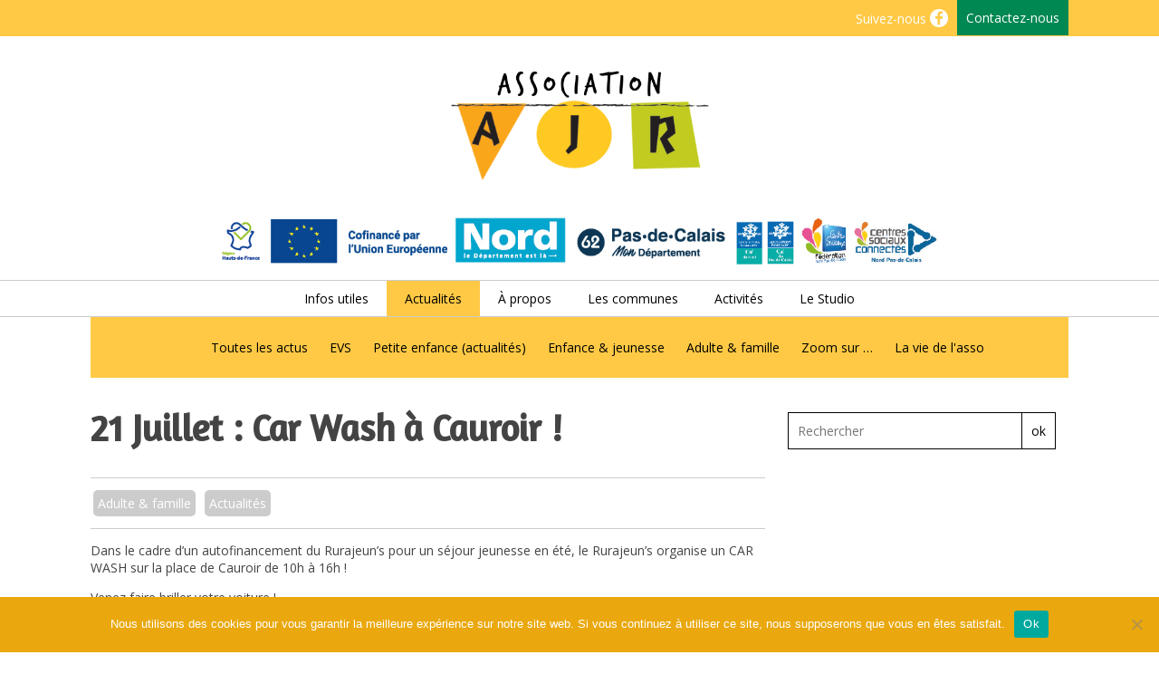

--- FILE ---
content_type: text/html; charset=UTF-8
request_url: http://www.asso-ajr.fr/21-juillet-car-wash-a-cauroir/
body_size: 25495
content:
<!doctype html>
<html lang="fr-FR" class="no-js">
	<head>
		<meta charset="UTF-8">
		<title>21 Juillet : Car Wash à Cauroir ! - Association AJR - Cambrésis : Association AJR &#8211; Cambrésis</title>

		<link href="//www.google-analytics.com" rel="dns-prefetch">
        <link href="http://www.asso-ajr.fr/wp-content/uploads/2018/07/favicon-cs-ajr.png" rel="shortcut icon">
        <link href="http://www.asso-ajr.fr/wp-content/themes/html5blank-stable-child/img/icons/touch.png" rel="apple-touch-icon-precomposed">

		<meta http-equiv="X-UA-Compatible" content="IE=edge,chrome=1">
		<meta name="viewport" content="width=device-width, initial-scale=1.0">
		<meta name="description" content="Initiative, partage, proximité, coopération">
<link href="https://fonts.googleapis.com/css?family=Open+Sans:400,400i,600,600i,700,700i|Roboto+Slab:400,700" rel="stylesheet">

<link href="https://fonts.googleapis.com/css?family=Oleo+Script" rel="stylesheet">

<link href="https://fonts.googleapis.com/css?family=Lora" rel="stylesheet">

<link href="https://fonts.googleapis.com/css?family=Amaranth" rel="stylesheet">

		<meta name='robots' content='index, follow, max-image-preview:large, max-snippet:-1, max-video-preview:-1' />

	<!-- This site is optimized with the Yoast SEO plugin v26.5 - https://yoast.com/wordpress/plugins/seo/ -->
	<title>21 Juillet : Car Wash à Cauroir ! - Association AJR - Cambrésis</title>
	<link rel="canonical" href="https://www.asso-ajr.fr/21-juillet-car-wash-a-cauroir/" />
	<meta property="og:locale" content="fr_FR" />
	<meta property="og:type" content="article" />
	<meta property="og:title" content="21 Juillet : Car Wash à Cauroir ! - Association AJR - Cambrésis" />
	<meta property="og:description" content="Dans le cadre d&rsquo;un autofinancement du Rurajeun&rsquo;s pour un séjour jeunesse en été, le Rurajeun&rsquo;s…" />
	<meta property="og:url" content="https://www.asso-ajr.fr/21-juillet-car-wash-a-cauroir/" />
	<meta property="og:site_name" content="Association AJR - Cambrésis" />
	<meta property="article:publisher" content="https://www.facebook.com/centresocial.ajr?fref=ts" />
	<meta property="article:author" content="https://www.facebook.com/AJRCentreSocial/" />
	<meta property="article:published_time" content="2022-06-30T12:28:22+00:00" />
	<meta property="article:modified_time" content="2022-06-30T12:28:26+00:00" />
	<meta property="og:image" content="https://www.asso-ajr.fr/wp-content/uploads/2022/06/CARWASH-lavage-voitures-juillet-2022-cauroir-rurajeuns.png" />
	<meta property="og:image:width" content="1587" />
	<meta property="og:image:height" content="2245" />
	<meta property="og:image:type" content="image/png" />
	<meta name="author" content="Webmaster" />
	<meta name="twitter:label1" content="Écrit par" />
	<meta name="twitter:data1" content="Webmaster" />
	<script type="application/ld+json" class="yoast-schema-graph">{"@context":"https://schema.org","@graph":[{"@type":"Article","@id":"https://www.asso-ajr.fr/21-juillet-car-wash-a-cauroir/#article","isPartOf":{"@id":"https://www.asso-ajr.fr/21-juillet-car-wash-a-cauroir/"},"author":{"name":"Webmaster","@id":"https://www.asso-ajr.fr/#/schema/person/de9b25ef42eedc289f427762f70569e5"},"headline":"21 Juillet : Car Wash à Cauroir !","datePublished":"2022-06-30T12:28:22+00:00","dateModified":"2022-06-30T12:28:26+00:00","mainEntityOfPage":{"@id":"https://www.asso-ajr.fr/21-juillet-car-wash-a-cauroir/"},"wordCount":62,"publisher":{"@id":"https://www.asso-ajr.fr/#organization"},"image":{"@id":"https://www.asso-ajr.fr/21-juillet-car-wash-a-cauroir/#primaryimage"},"thumbnailUrl":"https://www.asso-ajr.fr/wp-content/uploads/2022/06/CARWASH-lavage-voitures-juillet-2022-cauroir-rurajeuns.png","articleSection":["Adulte &amp; famille","Actualités"],"inLanguage":"fr-FR"},{"@type":"WebPage","@id":"https://www.asso-ajr.fr/21-juillet-car-wash-a-cauroir/","url":"https://www.asso-ajr.fr/21-juillet-car-wash-a-cauroir/","name":"21 Juillet : Car Wash à Cauroir ! - Association AJR - Cambrésis","isPartOf":{"@id":"https://www.asso-ajr.fr/#website"},"primaryImageOfPage":{"@id":"https://www.asso-ajr.fr/21-juillet-car-wash-a-cauroir/#primaryimage"},"image":{"@id":"https://www.asso-ajr.fr/21-juillet-car-wash-a-cauroir/#primaryimage"},"thumbnailUrl":"https://www.asso-ajr.fr/wp-content/uploads/2022/06/CARWASH-lavage-voitures-juillet-2022-cauroir-rurajeuns.png","datePublished":"2022-06-30T12:28:22+00:00","dateModified":"2022-06-30T12:28:26+00:00","breadcrumb":{"@id":"https://www.asso-ajr.fr/21-juillet-car-wash-a-cauroir/#breadcrumb"},"inLanguage":"fr-FR","potentialAction":[{"@type":"ReadAction","target":["https://www.asso-ajr.fr/21-juillet-car-wash-a-cauroir/"]}]},{"@type":"ImageObject","inLanguage":"fr-FR","@id":"https://www.asso-ajr.fr/21-juillet-car-wash-a-cauroir/#primaryimage","url":"https://www.asso-ajr.fr/wp-content/uploads/2022/06/CARWASH-lavage-voitures-juillet-2022-cauroir-rurajeuns.png","contentUrl":"https://www.asso-ajr.fr/wp-content/uploads/2022/06/CARWASH-lavage-voitures-juillet-2022-cauroir-rurajeuns.png","width":1587,"height":2245,"caption":"CARWASH-lavage-voitures-juillet-2022-cauroir-rurajeuns"},{"@type":"BreadcrumbList","@id":"https://www.asso-ajr.fr/21-juillet-car-wash-a-cauroir/#breadcrumb","itemListElement":[{"@type":"ListItem","position":1,"name":"Accueil","item":"https://www.asso-ajr.fr/"},{"@type":"ListItem","position":2,"name":"Accueil des activités","item":"https://www.asso-ajr.fr/actualites-ajr/"},{"@type":"ListItem","position":3,"name":"21 Juillet : Car Wash à Cauroir !"}]},{"@type":"WebSite","@id":"https://www.asso-ajr.fr/#website","url":"https://www.asso-ajr.fr/","name":"Association AJR - Cambrésis","description":"Initiative, partage, proximité, coopération","publisher":{"@id":"https://www.asso-ajr.fr/#organization"},"potentialAction":[{"@type":"SearchAction","target":{"@type":"EntryPoint","urlTemplate":"https://www.asso-ajr.fr/?s={search_term_string}"},"query-input":{"@type":"PropertyValueSpecification","valueRequired":true,"valueName":"search_term_string"}}],"inLanguage":"fr-FR"},{"@type":"Organization","@id":"https://www.asso-ajr.fr/#organization","name":"centre social AJR","url":"https://www.asso-ajr.fr/","logo":{"@type":"ImageObject","inLanguage":"fr-FR","@id":"https://www.asso-ajr.fr/#/schema/logo/image/","url":"http://www.asso-ajr.fr/wp-content/uploads/2020/04/centre-social-AJR.jpg","contentUrl":"http://www.asso-ajr.fr/wp-content/uploads/2020/04/centre-social-AJR.jpg","width":648,"height":400,"caption":"centre social AJR"},"image":{"@id":"https://www.asso-ajr.fr/#/schema/logo/image/"},"sameAs":["https://www.facebook.com/centresocial.ajr?fref=ts"]},{"@type":"Person","@id":"https://www.asso-ajr.fr/#/schema/person/de9b25ef42eedc289f427762f70569e5","name":"Webmaster","image":{"@type":"ImageObject","inLanguage":"fr-FR","@id":"https://www.asso-ajr.fr/#/schema/person/image/","url":"https://secure.gravatar.com/avatar/af597a5b70d3e42eeda8891deab2832e82ab9732eda1b5fb0b7e0d0591bb9837?s=96&d=mm&r=g","contentUrl":"https://secure.gravatar.com/avatar/af597a5b70d3e42eeda8891deab2832e82ab9732eda1b5fb0b7e0d0591bb9837?s=96&d=mm&r=g","caption":"Webmaster"},"sameAs":["http://www.asso-ajr.fr/","https://www.facebook.com/AJRCentreSocial/"],"url":"https://www.asso-ajr.fr/author/admin/"}]}</script>
	<!-- / Yoast SEO plugin. -->


<link rel='dns-prefetch' href='//www.googletagmanager.com' />
<link rel='dns-prefetch' href='//stats.wp.com' />
<link rel="alternate" title="oEmbed (JSON)" type="application/json+oembed" href="https://www.asso-ajr.fr/wp-json/oembed/1.0/embed?url=https%3A%2F%2Fwww.asso-ajr.fr%2F21-juillet-car-wash-a-cauroir%2F" />
<link rel="alternate" title="oEmbed (XML)" type="text/xml+oembed" href="https://www.asso-ajr.fr/wp-json/oembed/1.0/embed?url=https%3A%2F%2Fwww.asso-ajr.fr%2F21-juillet-car-wash-a-cauroir%2F&#038;format=xml" />
<style id='wp-img-auto-sizes-contain-inline-css' type='text/css'>
img:is([sizes=auto i],[sizes^="auto," i]){contain-intrinsic-size:3000px 1500px}
/*# sourceURL=wp-img-auto-sizes-contain-inline-css */
</style>
<style id='wp-emoji-styles-inline-css' type='text/css'>

	img.wp-smiley, img.emoji {
		display: inline !important;
		border: none !important;
		box-shadow: none !important;
		height: 1em !important;
		width: 1em !important;
		margin: 0 0.07em !important;
		vertical-align: -0.1em !important;
		background: none !important;
		padding: 0 !important;
	}
/*# sourceURL=wp-emoji-styles-inline-css */
</style>
<style id='wp-block-library-inline-css' type='text/css'>
:root{--wp-block-synced-color:#7a00df;--wp-block-synced-color--rgb:122,0,223;--wp-bound-block-color:var(--wp-block-synced-color);--wp-editor-canvas-background:#ddd;--wp-admin-theme-color:#007cba;--wp-admin-theme-color--rgb:0,124,186;--wp-admin-theme-color-darker-10:#006ba1;--wp-admin-theme-color-darker-10--rgb:0,107,160.5;--wp-admin-theme-color-darker-20:#005a87;--wp-admin-theme-color-darker-20--rgb:0,90,135;--wp-admin-border-width-focus:2px}@media (min-resolution:192dpi){:root{--wp-admin-border-width-focus:1.5px}}.wp-element-button{cursor:pointer}:root .has-very-light-gray-background-color{background-color:#eee}:root .has-very-dark-gray-background-color{background-color:#313131}:root .has-very-light-gray-color{color:#eee}:root .has-very-dark-gray-color{color:#313131}:root .has-vivid-green-cyan-to-vivid-cyan-blue-gradient-background{background:linear-gradient(135deg,#00d084,#0693e3)}:root .has-purple-crush-gradient-background{background:linear-gradient(135deg,#34e2e4,#4721fb 50%,#ab1dfe)}:root .has-hazy-dawn-gradient-background{background:linear-gradient(135deg,#faaca8,#dad0ec)}:root .has-subdued-olive-gradient-background{background:linear-gradient(135deg,#fafae1,#67a671)}:root .has-atomic-cream-gradient-background{background:linear-gradient(135deg,#fdd79a,#004a59)}:root .has-nightshade-gradient-background{background:linear-gradient(135deg,#330968,#31cdcf)}:root .has-midnight-gradient-background{background:linear-gradient(135deg,#020381,#2874fc)}:root{--wp--preset--font-size--normal:16px;--wp--preset--font-size--huge:42px}.has-regular-font-size{font-size:1em}.has-larger-font-size{font-size:2.625em}.has-normal-font-size{font-size:var(--wp--preset--font-size--normal)}.has-huge-font-size{font-size:var(--wp--preset--font-size--huge)}.has-text-align-center{text-align:center}.has-text-align-left{text-align:left}.has-text-align-right{text-align:right}.has-fit-text{white-space:nowrap!important}#end-resizable-editor-section{display:none}.aligncenter{clear:both}.items-justified-left{justify-content:flex-start}.items-justified-center{justify-content:center}.items-justified-right{justify-content:flex-end}.items-justified-space-between{justify-content:space-between}.screen-reader-text{border:0;clip-path:inset(50%);height:1px;margin:-1px;overflow:hidden;padding:0;position:absolute;width:1px;word-wrap:normal!important}.screen-reader-text:focus{background-color:#ddd;clip-path:none;color:#444;display:block;font-size:1em;height:auto;left:5px;line-height:normal;padding:15px 23px 14px;text-decoration:none;top:5px;width:auto;z-index:100000}html :where(.has-border-color){border-style:solid}html :where([style*=border-top-color]){border-top-style:solid}html :where([style*=border-right-color]){border-right-style:solid}html :where([style*=border-bottom-color]){border-bottom-style:solid}html :where([style*=border-left-color]){border-left-style:solid}html :where([style*=border-width]){border-style:solid}html :where([style*=border-top-width]){border-top-style:solid}html :where([style*=border-right-width]){border-right-style:solid}html :where([style*=border-bottom-width]){border-bottom-style:solid}html :where([style*=border-left-width]){border-left-style:solid}html :where(img[class*=wp-image-]){height:auto;max-width:100%}:where(figure){margin:0 0 1em}html :where(.is-position-sticky){--wp-admin--admin-bar--position-offset:var(--wp-admin--admin-bar--height,0px)}@media screen and (max-width:600px){html :where(.is-position-sticky){--wp-admin--admin-bar--position-offset:0px}}

/*# sourceURL=wp-block-library-inline-css */
</style><style id='wp-block-image-inline-css' type='text/css'>
.wp-block-image>a,.wp-block-image>figure>a{display:inline-block}.wp-block-image img{box-sizing:border-box;height:auto;max-width:100%;vertical-align:bottom}@media not (prefers-reduced-motion){.wp-block-image img.hide{visibility:hidden}.wp-block-image img.show{animation:show-content-image .4s}}.wp-block-image[style*=border-radius] img,.wp-block-image[style*=border-radius]>a{border-radius:inherit}.wp-block-image.has-custom-border img{box-sizing:border-box}.wp-block-image.aligncenter{text-align:center}.wp-block-image.alignfull>a,.wp-block-image.alignwide>a{width:100%}.wp-block-image.alignfull img,.wp-block-image.alignwide img{height:auto;width:100%}.wp-block-image .aligncenter,.wp-block-image .alignleft,.wp-block-image .alignright,.wp-block-image.aligncenter,.wp-block-image.alignleft,.wp-block-image.alignright{display:table}.wp-block-image .aligncenter>figcaption,.wp-block-image .alignleft>figcaption,.wp-block-image .alignright>figcaption,.wp-block-image.aligncenter>figcaption,.wp-block-image.alignleft>figcaption,.wp-block-image.alignright>figcaption{caption-side:bottom;display:table-caption}.wp-block-image .alignleft{float:left;margin:.5em 1em .5em 0}.wp-block-image .alignright{float:right;margin:.5em 0 .5em 1em}.wp-block-image .aligncenter{margin-left:auto;margin-right:auto}.wp-block-image :where(figcaption){margin-bottom:1em;margin-top:.5em}.wp-block-image.is-style-circle-mask img{border-radius:9999px}@supports ((-webkit-mask-image:none) or (mask-image:none)) or (-webkit-mask-image:none){.wp-block-image.is-style-circle-mask img{border-radius:0;-webkit-mask-image:url('data:image/svg+xml;utf8,<svg viewBox="0 0 100 100" xmlns="http://www.w3.org/2000/svg"><circle cx="50" cy="50" r="50"/></svg>');mask-image:url('data:image/svg+xml;utf8,<svg viewBox="0 0 100 100" xmlns="http://www.w3.org/2000/svg"><circle cx="50" cy="50" r="50"/></svg>');mask-mode:alpha;-webkit-mask-position:center;mask-position:center;-webkit-mask-repeat:no-repeat;mask-repeat:no-repeat;-webkit-mask-size:contain;mask-size:contain}}:root :where(.wp-block-image.is-style-rounded img,.wp-block-image .is-style-rounded img){border-radius:9999px}.wp-block-image figure{margin:0}.wp-lightbox-container{display:flex;flex-direction:column;position:relative}.wp-lightbox-container img{cursor:zoom-in}.wp-lightbox-container img:hover+button{opacity:1}.wp-lightbox-container button{align-items:center;backdrop-filter:blur(16px) saturate(180%);background-color:#5a5a5a40;border:none;border-radius:4px;cursor:zoom-in;display:flex;height:20px;justify-content:center;opacity:0;padding:0;position:absolute;right:16px;text-align:center;top:16px;width:20px;z-index:100}@media not (prefers-reduced-motion){.wp-lightbox-container button{transition:opacity .2s ease}}.wp-lightbox-container button:focus-visible{outline:3px auto #5a5a5a40;outline:3px auto -webkit-focus-ring-color;outline-offset:3px}.wp-lightbox-container button:hover{cursor:pointer;opacity:1}.wp-lightbox-container button:focus{opacity:1}.wp-lightbox-container button:focus,.wp-lightbox-container button:hover,.wp-lightbox-container button:not(:hover):not(:active):not(.has-background){background-color:#5a5a5a40;border:none}.wp-lightbox-overlay{box-sizing:border-box;cursor:zoom-out;height:100vh;left:0;overflow:hidden;position:fixed;top:0;visibility:hidden;width:100%;z-index:100000}.wp-lightbox-overlay .close-button{align-items:center;cursor:pointer;display:flex;justify-content:center;min-height:40px;min-width:40px;padding:0;position:absolute;right:calc(env(safe-area-inset-right) + 16px);top:calc(env(safe-area-inset-top) + 16px);z-index:5000000}.wp-lightbox-overlay .close-button:focus,.wp-lightbox-overlay .close-button:hover,.wp-lightbox-overlay .close-button:not(:hover):not(:active):not(.has-background){background:none;border:none}.wp-lightbox-overlay .lightbox-image-container{height:var(--wp--lightbox-container-height);left:50%;overflow:hidden;position:absolute;top:50%;transform:translate(-50%,-50%);transform-origin:top left;width:var(--wp--lightbox-container-width);z-index:9999999999}.wp-lightbox-overlay .wp-block-image{align-items:center;box-sizing:border-box;display:flex;height:100%;justify-content:center;margin:0;position:relative;transform-origin:0 0;width:100%;z-index:3000000}.wp-lightbox-overlay .wp-block-image img{height:var(--wp--lightbox-image-height);min-height:var(--wp--lightbox-image-height);min-width:var(--wp--lightbox-image-width);width:var(--wp--lightbox-image-width)}.wp-lightbox-overlay .wp-block-image figcaption{display:none}.wp-lightbox-overlay button{background:none;border:none}.wp-lightbox-overlay .scrim{background-color:#fff;height:100%;opacity:.9;position:absolute;width:100%;z-index:2000000}.wp-lightbox-overlay.active{visibility:visible}@media not (prefers-reduced-motion){.wp-lightbox-overlay.active{animation:turn-on-visibility .25s both}.wp-lightbox-overlay.active img{animation:turn-on-visibility .35s both}.wp-lightbox-overlay.show-closing-animation:not(.active){animation:turn-off-visibility .35s both}.wp-lightbox-overlay.show-closing-animation:not(.active) img{animation:turn-off-visibility .25s both}.wp-lightbox-overlay.zoom.active{animation:none;opacity:1;visibility:visible}.wp-lightbox-overlay.zoom.active .lightbox-image-container{animation:lightbox-zoom-in .4s}.wp-lightbox-overlay.zoom.active .lightbox-image-container img{animation:none}.wp-lightbox-overlay.zoom.active .scrim{animation:turn-on-visibility .4s forwards}.wp-lightbox-overlay.zoom.show-closing-animation:not(.active){animation:none}.wp-lightbox-overlay.zoom.show-closing-animation:not(.active) .lightbox-image-container{animation:lightbox-zoom-out .4s}.wp-lightbox-overlay.zoom.show-closing-animation:not(.active) .lightbox-image-container img{animation:none}.wp-lightbox-overlay.zoom.show-closing-animation:not(.active) .scrim{animation:turn-off-visibility .4s forwards}}@keyframes show-content-image{0%{visibility:hidden}99%{visibility:hidden}to{visibility:visible}}@keyframes turn-on-visibility{0%{opacity:0}to{opacity:1}}@keyframes turn-off-visibility{0%{opacity:1;visibility:visible}99%{opacity:0;visibility:visible}to{opacity:0;visibility:hidden}}@keyframes lightbox-zoom-in{0%{transform:translate(calc((-100vw + var(--wp--lightbox-scrollbar-width))/2 + var(--wp--lightbox-initial-left-position)),calc(-50vh + var(--wp--lightbox-initial-top-position))) scale(var(--wp--lightbox-scale))}to{transform:translate(-50%,-50%) scale(1)}}@keyframes lightbox-zoom-out{0%{transform:translate(-50%,-50%) scale(1);visibility:visible}99%{visibility:visible}to{transform:translate(calc((-100vw + var(--wp--lightbox-scrollbar-width))/2 + var(--wp--lightbox-initial-left-position)),calc(-50vh + var(--wp--lightbox-initial-top-position))) scale(var(--wp--lightbox-scale));visibility:hidden}}
/*# sourceURL=http://www.asso-ajr.fr/wp-includes/blocks/image/style.min.css */
</style>
<style id='global-styles-inline-css' type='text/css'>
:root{--wp--preset--aspect-ratio--square: 1;--wp--preset--aspect-ratio--4-3: 4/3;--wp--preset--aspect-ratio--3-4: 3/4;--wp--preset--aspect-ratio--3-2: 3/2;--wp--preset--aspect-ratio--2-3: 2/3;--wp--preset--aspect-ratio--16-9: 16/9;--wp--preset--aspect-ratio--9-16: 9/16;--wp--preset--color--black: #000000;--wp--preset--color--cyan-bluish-gray: #abb8c3;--wp--preset--color--white: #ffffff;--wp--preset--color--pale-pink: #f78da7;--wp--preset--color--vivid-red: #cf2e2e;--wp--preset--color--luminous-vivid-orange: #ff6900;--wp--preset--color--luminous-vivid-amber: #fcb900;--wp--preset--color--light-green-cyan: #7bdcb5;--wp--preset--color--vivid-green-cyan: #00d084;--wp--preset--color--pale-cyan-blue: #8ed1fc;--wp--preset--color--vivid-cyan-blue: #0693e3;--wp--preset--color--vivid-purple: #9b51e0;--wp--preset--gradient--vivid-cyan-blue-to-vivid-purple: linear-gradient(135deg,rgb(6,147,227) 0%,rgb(155,81,224) 100%);--wp--preset--gradient--light-green-cyan-to-vivid-green-cyan: linear-gradient(135deg,rgb(122,220,180) 0%,rgb(0,208,130) 100%);--wp--preset--gradient--luminous-vivid-amber-to-luminous-vivid-orange: linear-gradient(135deg,rgb(252,185,0) 0%,rgb(255,105,0) 100%);--wp--preset--gradient--luminous-vivid-orange-to-vivid-red: linear-gradient(135deg,rgb(255,105,0) 0%,rgb(207,46,46) 100%);--wp--preset--gradient--very-light-gray-to-cyan-bluish-gray: linear-gradient(135deg,rgb(238,238,238) 0%,rgb(169,184,195) 100%);--wp--preset--gradient--cool-to-warm-spectrum: linear-gradient(135deg,rgb(74,234,220) 0%,rgb(151,120,209) 20%,rgb(207,42,186) 40%,rgb(238,44,130) 60%,rgb(251,105,98) 80%,rgb(254,248,76) 100%);--wp--preset--gradient--blush-light-purple: linear-gradient(135deg,rgb(255,206,236) 0%,rgb(152,150,240) 100%);--wp--preset--gradient--blush-bordeaux: linear-gradient(135deg,rgb(254,205,165) 0%,rgb(254,45,45) 50%,rgb(107,0,62) 100%);--wp--preset--gradient--luminous-dusk: linear-gradient(135deg,rgb(255,203,112) 0%,rgb(199,81,192) 50%,rgb(65,88,208) 100%);--wp--preset--gradient--pale-ocean: linear-gradient(135deg,rgb(255,245,203) 0%,rgb(182,227,212) 50%,rgb(51,167,181) 100%);--wp--preset--gradient--electric-grass: linear-gradient(135deg,rgb(202,248,128) 0%,rgb(113,206,126) 100%);--wp--preset--gradient--midnight: linear-gradient(135deg,rgb(2,3,129) 0%,rgb(40,116,252) 100%);--wp--preset--font-size--small: 13px;--wp--preset--font-size--medium: 20px;--wp--preset--font-size--large: 36px;--wp--preset--font-size--x-large: 42px;--wp--preset--spacing--20: 0.44rem;--wp--preset--spacing--30: 0.67rem;--wp--preset--spacing--40: 1rem;--wp--preset--spacing--50: 1.5rem;--wp--preset--spacing--60: 2.25rem;--wp--preset--spacing--70: 3.38rem;--wp--preset--spacing--80: 5.06rem;--wp--preset--shadow--natural: 6px 6px 9px rgba(0, 0, 0, 0.2);--wp--preset--shadow--deep: 12px 12px 50px rgba(0, 0, 0, 0.4);--wp--preset--shadow--sharp: 6px 6px 0px rgba(0, 0, 0, 0.2);--wp--preset--shadow--outlined: 6px 6px 0px -3px rgb(255, 255, 255), 6px 6px rgb(0, 0, 0);--wp--preset--shadow--crisp: 6px 6px 0px rgb(0, 0, 0);}:where(.is-layout-flex){gap: 0.5em;}:where(.is-layout-grid){gap: 0.5em;}body .is-layout-flex{display: flex;}.is-layout-flex{flex-wrap: wrap;align-items: center;}.is-layout-flex > :is(*, div){margin: 0;}body .is-layout-grid{display: grid;}.is-layout-grid > :is(*, div){margin: 0;}:where(.wp-block-columns.is-layout-flex){gap: 2em;}:where(.wp-block-columns.is-layout-grid){gap: 2em;}:where(.wp-block-post-template.is-layout-flex){gap: 1.25em;}:where(.wp-block-post-template.is-layout-grid){gap: 1.25em;}.has-black-color{color: var(--wp--preset--color--black) !important;}.has-cyan-bluish-gray-color{color: var(--wp--preset--color--cyan-bluish-gray) !important;}.has-white-color{color: var(--wp--preset--color--white) !important;}.has-pale-pink-color{color: var(--wp--preset--color--pale-pink) !important;}.has-vivid-red-color{color: var(--wp--preset--color--vivid-red) !important;}.has-luminous-vivid-orange-color{color: var(--wp--preset--color--luminous-vivid-orange) !important;}.has-luminous-vivid-amber-color{color: var(--wp--preset--color--luminous-vivid-amber) !important;}.has-light-green-cyan-color{color: var(--wp--preset--color--light-green-cyan) !important;}.has-vivid-green-cyan-color{color: var(--wp--preset--color--vivid-green-cyan) !important;}.has-pale-cyan-blue-color{color: var(--wp--preset--color--pale-cyan-blue) !important;}.has-vivid-cyan-blue-color{color: var(--wp--preset--color--vivid-cyan-blue) !important;}.has-vivid-purple-color{color: var(--wp--preset--color--vivid-purple) !important;}.has-black-background-color{background-color: var(--wp--preset--color--black) !important;}.has-cyan-bluish-gray-background-color{background-color: var(--wp--preset--color--cyan-bluish-gray) !important;}.has-white-background-color{background-color: var(--wp--preset--color--white) !important;}.has-pale-pink-background-color{background-color: var(--wp--preset--color--pale-pink) !important;}.has-vivid-red-background-color{background-color: var(--wp--preset--color--vivid-red) !important;}.has-luminous-vivid-orange-background-color{background-color: var(--wp--preset--color--luminous-vivid-orange) !important;}.has-luminous-vivid-amber-background-color{background-color: var(--wp--preset--color--luminous-vivid-amber) !important;}.has-light-green-cyan-background-color{background-color: var(--wp--preset--color--light-green-cyan) !important;}.has-vivid-green-cyan-background-color{background-color: var(--wp--preset--color--vivid-green-cyan) !important;}.has-pale-cyan-blue-background-color{background-color: var(--wp--preset--color--pale-cyan-blue) !important;}.has-vivid-cyan-blue-background-color{background-color: var(--wp--preset--color--vivid-cyan-blue) !important;}.has-vivid-purple-background-color{background-color: var(--wp--preset--color--vivid-purple) !important;}.has-black-border-color{border-color: var(--wp--preset--color--black) !important;}.has-cyan-bluish-gray-border-color{border-color: var(--wp--preset--color--cyan-bluish-gray) !important;}.has-white-border-color{border-color: var(--wp--preset--color--white) !important;}.has-pale-pink-border-color{border-color: var(--wp--preset--color--pale-pink) !important;}.has-vivid-red-border-color{border-color: var(--wp--preset--color--vivid-red) !important;}.has-luminous-vivid-orange-border-color{border-color: var(--wp--preset--color--luminous-vivid-orange) !important;}.has-luminous-vivid-amber-border-color{border-color: var(--wp--preset--color--luminous-vivid-amber) !important;}.has-light-green-cyan-border-color{border-color: var(--wp--preset--color--light-green-cyan) !important;}.has-vivid-green-cyan-border-color{border-color: var(--wp--preset--color--vivid-green-cyan) !important;}.has-pale-cyan-blue-border-color{border-color: var(--wp--preset--color--pale-cyan-blue) !important;}.has-vivid-cyan-blue-border-color{border-color: var(--wp--preset--color--vivid-cyan-blue) !important;}.has-vivid-purple-border-color{border-color: var(--wp--preset--color--vivid-purple) !important;}.has-vivid-cyan-blue-to-vivid-purple-gradient-background{background: var(--wp--preset--gradient--vivid-cyan-blue-to-vivid-purple) !important;}.has-light-green-cyan-to-vivid-green-cyan-gradient-background{background: var(--wp--preset--gradient--light-green-cyan-to-vivid-green-cyan) !important;}.has-luminous-vivid-amber-to-luminous-vivid-orange-gradient-background{background: var(--wp--preset--gradient--luminous-vivid-amber-to-luminous-vivid-orange) !important;}.has-luminous-vivid-orange-to-vivid-red-gradient-background{background: var(--wp--preset--gradient--luminous-vivid-orange-to-vivid-red) !important;}.has-very-light-gray-to-cyan-bluish-gray-gradient-background{background: var(--wp--preset--gradient--very-light-gray-to-cyan-bluish-gray) !important;}.has-cool-to-warm-spectrum-gradient-background{background: var(--wp--preset--gradient--cool-to-warm-spectrum) !important;}.has-blush-light-purple-gradient-background{background: var(--wp--preset--gradient--blush-light-purple) !important;}.has-blush-bordeaux-gradient-background{background: var(--wp--preset--gradient--blush-bordeaux) !important;}.has-luminous-dusk-gradient-background{background: var(--wp--preset--gradient--luminous-dusk) !important;}.has-pale-ocean-gradient-background{background: var(--wp--preset--gradient--pale-ocean) !important;}.has-electric-grass-gradient-background{background: var(--wp--preset--gradient--electric-grass) !important;}.has-midnight-gradient-background{background: var(--wp--preset--gradient--midnight) !important;}.has-small-font-size{font-size: var(--wp--preset--font-size--small) !important;}.has-medium-font-size{font-size: var(--wp--preset--font-size--medium) !important;}.has-large-font-size{font-size: var(--wp--preset--font-size--large) !important;}.has-x-large-font-size{font-size: var(--wp--preset--font-size--x-large) !important;}
/*# sourceURL=global-styles-inline-css */
</style>

<style id='classic-theme-styles-inline-css' type='text/css'>
/*! This file is auto-generated */
.wp-block-button__link{color:#fff;background-color:#32373c;border-radius:9999px;box-shadow:none;text-decoration:none;padding:calc(.667em + 2px) calc(1.333em + 2px);font-size:1.125em}.wp-block-file__button{background:#32373c;color:#fff;text-decoration:none}
/*# sourceURL=/wp-includes/css/classic-themes.min.css */
</style>
<link rel='stylesheet' id='contact-form-7-css' href='http://www.asso-ajr.fr/wp-content/plugins/contact-form-7/includes/css/styles.css?ver=6.1.4' media='all' />
<style id='contact-form-7-inline-css' type='text/css'>
.wpcf7 .wpcf7-recaptcha iframe {margin-bottom: 0;}.wpcf7 .wpcf7-recaptcha[data-align="center"] > div {margin: 0 auto;}.wpcf7 .wpcf7-recaptcha[data-align="right"] > div {margin: 0 0 0 auto;}
/*# sourceURL=contact-form-7-inline-css */
</style>
<link rel='stylesheet' id='cookie-notice-front-css' href='http://www.asso-ajr.fr/wp-content/plugins/cookie-notice/css/front.min.css?ver=2.5.10' media='all' />
<link rel='stylesheet' id='foobox-free-min-css' href='http://www.asso-ajr.fr/wp-content/plugins/foobox-image-lightbox/free/css/foobox.free.min.css?ver=2.7.35' media='all' />
<link rel='stylesheet' id='juiz_sps_styles-css' href='http://www.asso-ajr.fr/wp-content/plugins/juiz-social-post-sharer/skins/1/style.min.css?ver=2.3.4' media='all' />
<link rel='stylesheet' id='responsive-lightbox-swipebox-css' href='http://www.asso-ajr.fr/wp-content/plugins/responsive-lightbox/assets/swipebox/swipebox.min.css?ver=1.5.2' media='all' />
<style id='responsive-menu-inline-css' type='text/css'>
/** This file is major component of this plugin so please don't try to edit here. */
#rmp_menu_trigger-18596 {
  width: 55px;
  height: 55px;
  position: fixed;
  top: 20px;
  border-radius: 5px;
  display: none;
  text-decoration: none;
  right: 5%;
  background: #000000;
  transition: transform 0.5s, background-color 0.5s;
}
#rmp_menu_trigger-18596:hover, #rmp_menu_trigger-18596:focus {
  background: #000000;
  text-decoration: unset;
}
#rmp_menu_trigger-18596.is-active {
  background: #000000;
}
#rmp_menu_trigger-18596 .rmp-trigger-box {
  width: 25px;
  color: #ffffff;
}
#rmp_menu_trigger-18596 .rmp-trigger-icon-active, #rmp_menu_trigger-18596 .rmp-trigger-text-open {
  display: none;
}
#rmp_menu_trigger-18596.is-active .rmp-trigger-icon-active, #rmp_menu_trigger-18596.is-active .rmp-trigger-text-open {
  display: inline;
}
#rmp_menu_trigger-18596.is-active .rmp-trigger-icon-inactive, #rmp_menu_trigger-18596.is-active .rmp-trigger-text {
  display: none;
}
#rmp_menu_trigger-18596 .rmp-trigger-label {
  color: #ffffff;
  pointer-events: none;
  line-height: 13px;
  font-family: inherit;
  font-size: 14px;
  display: inline;
  text-transform: inherit;
}
#rmp_menu_trigger-18596 .rmp-trigger-label.rmp-trigger-label-top {
  display: block;
  margin-bottom: 12px;
}
#rmp_menu_trigger-18596 .rmp-trigger-label.rmp-trigger-label-bottom {
  display: block;
  margin-top: 12px;
}
#rmp_menu_trigger-18596 .responsive-menu-pro-inner {
  display: block;
}
#rmp_menu_trigger-18596 .rmp-trigger-icon-inactive .rmp-font-icon {
  color: #ffffff;
}
#rmp_menu_trigger-18596 .responsive-menu-pro-inner, #rmp_menu_trigger-18596 .responsive-menu-pro-inner::before, #rmp_menu_trigger-18596 .responsive-menu-pro-inner::after {
  width: 25px;
  height: 3px;
  background-color: #ffffff;
  border-radius: 4px;
  position: absolute;
}
#rmp_menu_trigger-18596 .rmp-trigger-icon-active .rmp-font-icon {
  color: #ffffff;
}
#rmp_menu_trigger-18596.is-active .responsive-menu-pro-inner, #rmp_menu_trigger-18596.is-active .responsive-menu-pro-inner::before, #rmp_menu_trigger-18596.is-active .responsive-menu-pro-inner::after {
  background-color: #ffffff;
}
#rmp_menu_trigger-18596:hover .rmp-trigger-icon-inactive .rmp-font-icon {
  color: #ffffff;
}
#rmp_menu_trigger-18596:not(.is-active):hover .responsive-menu-pro-inner, #rmp_menu_trigger-18596:not(.is-active):hover .responsive-menu-pro-inner::before, #rmp_menu_trigger-18596:not(.is-active):hover .responsive-menu-pro-inner::after {
  background-color: #ffffff;
}
#rmp_menu_trigger-18596 .responsive-menu-pro-inner::before {
  top: 10px;
}
#rmp_menu_trigger-18596 .responsive-menu-pro-inner::after {
  bottom: 10px;
}
#rmp_menu_trigger-18596.is-active .responsive-menu-pro-inner::after {
  bottom: 0;
}
/* Hamburger menu styling */
@media screen and (max-width: 1040px) {
  /** Menu Title Style */
  /** Menu Additional Content Style */
  #rmp_menu_trigger-18596 {
    display: block;
  }
  #rmp-container-18596 {
    position: fixed;
    top: 0;
    margin: 0;
    transition: transform 0.5s;
    overflow: auto;
    display: block;
    width: 75%;
    background-color: #212121;
    background-image: url("");
    height: 100%;
    left: 0;
    padding-top: 0px;
    padding-left: 0px;
    padding-bottom: 0px;
    padding-right: 0px;
  }
  #rmp-menu-wrap-18596 {
    padding-top: 0px;
    padding-left: 0px;
    padding-bottom: 0px;
    padding-right: 0px;
    background-color: #212121;
  }
  #rmp-menu-wrap-18596 .rmp-menu, #rmp-menu-wrap-18596 .rmp-submenu {
    width: 100%;
    box-sizing: border-box;
    margin: 0;
    padding: 0;
  }
  #rmp-menu-wrap-18596 .rmp-submenu-depth-1 .rmp-menu-item-link {
    padding-left: 10%;
  }
  #rmp-menu-wrap-18596 .rmp-submenu-depth-2 .rmp-menu-item-link {
    padding-left: 15%;
  }
  #rmp-menu-wrap-18596 .rmp-submenu-depth-3 .rmp-menu-item-link {
    padding-left: 20%;
  }
  #rmp-menu-wrap-18596 .rmp-submenu-depth-4 .rmp-menu-item-link {
    padding-left: 25%;
  }
  #rmp-menu-wrap-18596 .rmp-submenu.rmp-submenu-open {
    display: block;
  }
  #rmp-menu-wrap-18596 .rmp-menu-item {
    width: 100%;
    list-style: none;
    margin: 0;
  }
  #rmp-menu-wrap-18596 .rmp-menu-item-link {
    height: 40px;
    line-height: 40px;
    font-size: 13px;
    border-bottom: 1px solid #212121;
    font-family: inherit;
    color: #000000;
    text-align: left;
    background-color: #ffc945;
    font-weight: normal;
    letter-spacing: 0px;
    display: block;
    box-sizing: border-box;
    width: 100%;
    text-decoration: none;
    position: relative;
    overflow: hidden;
    transition: background-color 0.5s, border-color 0.5s, 0.5s;
    padding: 0 5%;
    padding-right: 50px;
  }
  #rmp-menu-wrap-18596 .rmp-menu-item-link:after, #rmp-menu-wrap-18596 .rmp-menu-item-link:before {
    display: none;
  }
  #rmp-menu-wrap-18596 .rmp-menu-item-link:hover, #rmp-menu-wrap-18596 .rmp-menu-item-link:focus {
    color: #000000;
    border-color: #212121;
    background-color: #ffefc7;
  }
  #rmp-menu-wrap-18596 .rmp-menu-item-link:focus {
    outline: none;
    border-color: unset;
    box-shadow: unset;
  }
  #rmp-menu-wrap-18596 .rmp-menu-item-link .rmp-font-icon {
    height: 40px;
    line-height: 40px;
    margin-right: 10px;
    font-size: 13px;
  }
  #rmp-menu-wrap-18596 .rmp-menu-current-item .rmp-menu-item-link {
    color: #000000;
    border-color: #212121;
    background-color: #ffefc7;
  }
  #rmp-menu-wrap-18596 .rmp-menu-current-item .rmp-menu-item-link:hover, #rmp-menu-wrap-18596 .rmp-menu-current-item .rmp-menu-item-link:focus {
    color: #000000;
    border-color: #3f3f3f;
    background-color: #ffefc7;
  }
  #rmp-menu-wrap-18596 .rmp-menu-subarrow {
    position: absolute;
    top: 0;
    bottom: 0;
    text-align: center;
    overflow: hidden;
    background-size: cover;
    overflow: hidden;
    right: 0;
    border-left-style: solid;
    border-left-color: #212121;
    border-left-width: 1px;
    height: 40px;
    width: 40px;
    color: #ffffff;
    background-color: #212121;
  }
  #rmp-menu-wrap-18596 .rmp-menu-subarrow svg {
    fill: #ffffff;
  }
  #rmp-menu-wrap-18596 .rmp-menu-subarrow:hover {
    color: #ffffff;
    border-color: #3f3f3f;
    background-color: #3f3f3f;
  }
  #rmp-menu-wrap-18596 .rmp-menu-subarrow:hover svg {
    fill: #ffffff;
  }
  #rmp-menu-wrap-18596 .rmp-menu-subarrow .rmp-font-icon {
    margin-right: unset;
  }
  #rmp-menu-wrap-18596 .rmp-menu-subarrow * {
    vertical-align: middle;
    line-height: 40px;
  }
  #rmp-menu-wrap-18596 .rmp-menu-subarrow-active {
    display: block;
    background-size: cover;
    color: #ffffff;
    border-color: #212121;
    background-color: #212121;
  }
  #rmp-menu-wrap-18596 .rmp-menu-subarrow-active svg {
    fill: #ffffff;
  }
  #rmp-menu-wrap-18596 .rmp-menu-subarrow-active:hover {
    color: #ffffff;
    border-color: #3f3f3f;
    background-color: #3f3f3f;
  }
  #rmp-menu-wrap-18596 .rmp-menu-subarrow-active:hover svg {
    fill: #ffffff;
  }
  #rmp-menu-wrap-18596 .rmp-submenu {
    display: none;
  }
  #rmp-menu-wrap-18596 .rmp-submenu .rmp-menu-item-link {
    height: 40px;
    line-height: 40px;
    letter-spacing: 0px;
    font-size: 13px;
    border-bottom: 1px solid #212121;
    font-family: inherit;
    font-weight: normal;
    color: #ffffff;
    text-align: left;
    background-color: #212121;
  }
  #rmp-menu-wrap-18596 .rmp-submenu .rmp-menu-item-link:hover, #rmp-menu-wrap-18596 .rmp-submenu .rmp-menu-item-link:focus {
    color: #ffffff;
    border-color: #212121;
    background-color: #3f3f3f;
  }
  #rmp-menu-wrap-18596 .rmp-submenu .rmp-menu-current-item .rmp-menu-item-link {
    color: #ffffff;
    border-color: #212121;
    background-color: #212121;
  }
  #rmp-menu-wrap-18596 .rmp-submenu .rmp-menu-current-item .rmp-menu-item-link:hover, #rmp-menu-wrap-18596 .rmp-submenu .rmp-menu-current-item .rmp-menu-item-link:focus {
    color: #ffffff;
    border-color: #3f3f3f;
    background-color: #3f3f3f;
  }
  #rmp-menu-wrap-18596 .rmp-submenu .rmp-menu-subarrow {
    right: 0;
    border-right: unset;
    border-left-style: solid;
    border-left-color: #212121;
    border-left-width: 1px;
    height: 40px;
    line-height: 40px;
    width: 40px;
    color: #ffffff;
    background-color: #212121;
  }
  #rmp-menu-wrap-18596 .rmp-submenu .rmp-menu-subarrow:hover {
    color: #ffffff;
    border-color: #3f3f3f;
    background-color: #3f3f3f;
  }
  #rmp-menu-wrap-18596 .rmp-submenu .rmp-menu-subarrow-active {
    color: #ffffff;
    border-color: #212121;
    background-color: #212121;
  }
  #rmp-menu-wrap-18596 .rmp-submenu .rmp-menu-subarrow-active:hover {
    color: #ffffff;
    border-color: #3f3f3f;
    background-color: #3f3f3f;
  }
  #rmp-menu-wrap-18596 .rmp-menu-item-description {
    margin: 0;
    padding: 5px 5%;
    opacity: 0.8;
    color: #000000;
  }
  #rmp-search-box-18596 {
    display: block;
    padding-top: 0px;
    padding-left: 5%;
    padding-bottom: 0px;
    padding-right: 5%;
  }
  #rmp-search-box-18596 .rmp-search-form {
    margin: 0;
  }
  #rmp-search-box-18596 .rmp-search-box {
    background: #ffffff;
    border: 1px solid #dadada;
    color: #333333;
    width: 100%;
    padding: 0 5%;
    border-radius: 30px;
    height: 45px;
    -webkit-appearance: none;
  }
  #rmp-search-box-18596 .rmp-search-box::placeholder {
    color: #c7c7cd;
  }
  #rmp-search-box-18596 .rmp-search-box:focus {
    background-color: #ffffff;
    outline: 2px solid #dadada;
    color: #333333;
  }
  #rmp-menu-title-18596 {
    background-color: #212121;
    color: #ffffff;
    text-align: left;
    font-size: 13px;
    padding-top: 10%;
    padding-left: 5%;
    padding-bottom: 0%;
    padding-right: 5%;
    font-weight: 400;
    transition: background-color 0.5s, border-color 0.5s, color 0.5s;
  }
  #rmp-menu-title-18596:hover {
    background-color: #212121;
    color: #ffffff;
  }
  #rmp-menu-title-18596 > .rmp-menu-title-link {
    color: #ffffff;
    width: 100%;
    background-color: unset;
    text-decoration: none;
  }
  #rmp-menu-title-18596 > .rmp-menu-title-link:hover {
    color: #ffffff;
  }
  #rmp-menu-title-18596 .rmp-font-icon {
    font-size: 13px;
  }
  #rmp-menu-additional-content-18596 {
    padding-top: 0px;
    padding-left: 5%;
    padding-bottom: 0px;
    padding-right: 5%;
    color: #ffffff;
    text-align: center;
    font-size: 16px;
  }
}
/**
This file contents common styling of menus.
*/
.rmp-container {
  display: none;
  visibility: visible;
  padding: 0px 0px 0px 0px;
  z-index: 99998;
  transition: all 0.3s;
  /** Scrolling bar in menu setting box **/
}
.rmp-container.rmp-fade-top, .rmp-container.rmp-fade-left, .rmp-container.rmp-fade-right, .rmp-container.rmp-fade-bottom {
  display: none;
}
.rmp-container.rmp-slide-left, .rmp-container.rmp-push-left {
  transform: translateX(-100%);
  -ms-transform: translateX(-100%);
  -webkit-transform: translateX(-100%);
  -moz-transform: translateX(-100%);
}
.rmp-container.rmp-slide-left.rmp-menu-open, .rmp-container.rmp-push-left.rmp-menu-open {
  transform: translateX(0);
  -ms-transform: translateX(0);
  -webkit-transform: translateX(0);
  -moz-transform: translateX(0);
}
.rmp-container.rmp-slide-right, .rmp-container.rmp-push-right {
  transform: translateX(100%);
  -ms-transform: translateX(100%);
  -webkit-transform: translateX(100%);
  -moz-transform: translateX(100%);
}
.rmp-container.rmp-slide-right.rmp-menu-open, .rmp-container.rmp-push-right.rmp-menu-open {
  transform: translateX(0);
  -ms-transform: translateX(0);
  -webkit-transform: translateX(0);
  -moz-transform: translateX(0);
}
.rmp-container.rmp-slide-top, .rmp-container.rmp-push-top {
  transform: translateY(-100%);
  -ms-transform: translateY(-100%);
  -webkit-transform: translateY(-100%);
  -moz-transform: translateY(-100%);
}
.rmp-container.rmp-slide-top.rmp-menu-open, .rmp-container.rmp-push-top.rmp-menu-open {
  transform: translateY(0);
  -ms-transform: translateY(0);
  -webkit-transform: translateY(0);
  -moz-transform: translateY(0);
}
.rmp-container.rmp-slide-bottom, .rmp-container.rmp-push-bottom {
  transform: translateY(100%);
  -ms-transform: translateY(100%);
  -webkit-transform: translateY(100%);
  -moz-transform: translateY(100%);
}
.rmp-container.rmp-slide-bottom.rmp-menu-open, .rmp-container.rmp-push-bottom.rmp-menu-open {
  transform: translateX(0);
  -ms-transform: translateX(0);
  -webkit-transform: translateX(0);
  -moz-transform: translateX(0);
}
.rmp-container::-webkit-scrollbar {
  width: 0px;
}
.rmp-container ::-webkit-scrollbar-track {
  box-shadow: inset 0 0 5px transparent;
}
.rmp-container ::-webkit-scrollbar-thumb {
  background: transparent;
}
.rmp-container ::-webkit-scrollbar-thumb:hover {
  background: transparent;
}
.rmp-container .rmp-menu-wrap .rmp-menu {
  transition: none;
  border-radius: 0;
  box-shadow: none;
  background: none;
  border: 0;
  bottom: auto;
  box-sizing: border-box;
  clip: auto;
  color: #666;
  display: block;
  float: none;
  font-family: inherit;
  font-size: 14px;
  height: auto;
  left: auto;
  line-height: 1.7;
  list-style-type: none;
  margin: 0;
  min-height: auto;
  max-height: none;
  opacity: 1;
  outline: none;
  overflow: visible;
  padding: 0;
  position: relative;
  pointer-events: auto;
  right: auto;
  text-align: left;
  text-decoration: none;
  text-indent: 0;
  text-transform: none;
  transform: none;
  top: auto;
  visibility: inherit;
  width: auto;
  word-wrap: break-word;
  white-space: normal;
}
.rmp-container .rmp-menu-additional-content {
  display: block;
  word-break: break-word;
}
.rmp-container .rmp-menu-title {
  display: flex;
  flex-direction: column;
}
.rmp-container .rmp-menu-title .rmp-menu-title-image {
  max-width: 100%;
  margin-bottom: 15px;
  display: block;
  margin: auto;
  margin-bottom: 15px;
}
button.rmp_menu_trigger {
  z-index: 999999;
  overflow: hidden;
  outline: none;
  border: 0;
  display: none;
  margin: 0;
  transition: transform 0.5s, background-color 0.5s;
  padding: 0;
}
button.rmp_menu_trigger .responsive-menu-pro-inner::before, button.rmp_menu_trigger .responsive-menu-pro-inner::after {
  content: "";
  display: block;
}
button.rmp_menu_trigger .responsive-menu-pro-inner::before {
  top: 10px;
}
button.rmp_menu_trigger .responsive-menu-pro-inner::after {
  bottom: 10px;
}
button.rmp_menu_trigger .rmp-trigger-box {
  width: 40px;
  display: inline-block;
  position: relative;
  pointer-events: none;
  vertical-align: super;
}
.admin-bar .rmp-container, .admin-bar .rmp_menu_trigger {
  margin-top: 32px !important;
}
@media screen and (max-width: 782px) {
  .admin-bar .rmp-container, .admin-bar .rmp_menu_trigger {
    margin-top: 46px !important;
  }
}
/*  Menu Trigger Boring Animation */
.rmp-menu-trigger-boring .responsive-menu-pro-inner {
  transition-property: none;
}
.rmp-menu-trigger-boring .responsive-menu-pro-inner::after, .rmp-menu-trigger-boring .responsive-menu-pro-inner::before {
  transition-property: none;
}
.rmp-menu-trigger-boring.is-active .responsive-menu-pro-inner {
  transform: rotate(45deg);
}
.rmp-menu-trigger-boring.is-active .responsive-menu-pro-inner:before {
  top: 0;
  opacity: 0;
}
.rmp-menu-trigger-boring.is-active .responsive-menu-pro-inner:after {
  bottom: 0;
  transform: rotate(-90deg);
}

/*# sourceURL=responsive-menu-inline-css */
</style>
<link rel='stylesheet' id='dashicons-css' href='http://www.asso-ajr.fr/wp-includes/css/dashicons.min.css?ver=6.9' media='all' />
<link rel='stylesheet' id='SFSImainCss-css' href='http://www.asso-ajr.fr/wp-content/plugins/ultimate-social-media-icons/css/sfsi-style.css?ver=2.9.6' media='all' />
<link rel='stylesheet' id='normalize-css' href='http://www.asso-ajr.fr/wp-content/themes/html5blank-stable-child/normalize.css?ver=1.0' media='all' />
<link rel='stylesheet' id='html5blank-css' href='http://www.asso-ajr.fr/wp-content/themes/html5blank-stable-child/style.css?ver=1.0' media='all' />
<link rel='stylesheet' id='wp-block-paragraph-css' href='http://www.asso-ajr.fr/wp-includes/blocks/paragraph/style.min.css?ver=6.9' media='all' />
<script type="text/javascript" src="http://www.asso-ajr.fr/wp-includes/js/jquery/jquery.min.js?ver=3.7.1" id="jquery-core-js"></script>
<script type="text/javascript" src="http://www.asso-ajr.fr/wp-includes/js/jquery/jquery-migrate.min.js?ver=3.4.1" id="jquery-migrate-js"></script>
<script type="text/javascript" src="https://www.asso-ajr.fr/wp-content/plugins/jquery-drop-down-menu-plugin/js/noConflict.js?ver=6.9" id="down-menu-plugin-js"></script>
<script type="text/javascript" src="http://www.asso-ajr.fr/wp-content/themes/html5blank-stable-child/js/lib/conditionizr-4.3.0.min.js?ver=4.3.0" id="conditionizr-js"></script>
<script type="text/javascript" src="http://www.asso-ajr.fr/wp-content/themes/html5blank-stable-child/js/lib/modernizr-2.7.1.min.js?ver=2.7.1" id="modernizr-js"></script>
<script type="text/javascript" src="http://www.asso-ajr.fr/wp-content/themes/html5blank-stable-child/js/scripts.js?ver=1.0.0" id="html5blankscripts-js"></script>
<script type="text/javascript" id="cookie-notice-front-js-before">
/* <![CDATA[ */
var cnArgs = {"ajaxUrl":"https:\/\/www.asso-ajr.fr\/wp-admin\/admin-ajax.php","nonce":"04e5bca0eb","hideEffect":"fade","position":"bottom","onScroll":false,"onScrollOffset":100,"onClick":false,"cookieName":"cookie_notice_accepted","cookieTime":2592000,"cookieTimeRejected":2592000,"globalCookie":false,"redirection":false,"cache":false,"revokeCookies":false,"revokeCookiesOpt":"automatic"};

//# sourceURL=cookie-notice-front-js-before
/* ]]> */
</script>
<script type="text/javascript" src="http://www.asso-ajr.fr/wp-content/plugins/cookie-notice/js/front.min.js?ver=2.5.10" id="cookie-notice-front-js"></script>
<script type="text/javascript" src="http://www.asso-ajr.fr/wp-content/plugins/responsive-lightbox/assets/swipebox/jquery.swipebox.min.js?ver=1.5.2" id="responsive-lightbox-swipebox-js"></script>
<script type="text/javascript" src="http://www.asso-ajr.fr/wp-includes/js/underscore.min.js?ver=1.13.7" id="underscore-js"></script>
<script type="text/javascript" src="http://www.asso-ajr.fr/wp-content/plugins/responsive-lightbox/assets/infinitescroll/infinite-scroll.pkgd.min.js?ver=4.0.1" id="responsive-lightbox-infinite-scroll-js"></script>
<script type="text/javascript" id="responsive-lightbox-js-before">
/* <![CDATA[ */
var rlArgs = {"script":"swipebox","selector":"lightbox","customEvents":"","activeGalleries":true,"animation":true,"hideCloseButtonOnMobile":false,"removeBarsOnMobile":false,"hideBars":true,"hideBarsDelay":5000,"videoMaxWidth":1080,"useSVG":true,"loopAtEnd":false,"woocommerce_gallery":false,"ajaxurl":"https:\/\/www.asso-ajr.fr\/wp-admin\/admin-ajax.php","nonce":"1097d6a658","preview":false,"postId":18704,"scriptExtension":false};

//# sourceURL=responsive-lightbox-js-before
/* ]]> */
</script>
<script type="text/javascript" src="http://www.asso-ajr.fr/wp-content/plugins/responsive-lightbox/js/front.js?ver=2.5.4" id="responsive-lightbox-js"></script>
<script type="text/javascript" id="rmp_menu_scripts-js-extra">
/* <![CDATA[ */
var rmp_menu = {"ajaxURL":"https://www.asso-ajr.fr/wp-admin/admin-ajax.php","wp_nonce":"9398a42cc0","menu":[{"menu_theme":null,"theme_type":"default","theme_location_menu":"","submenu_submenu_arrow_width":"40","submenu_submenu_arrow_width_unit":"px","submenu_submenu_arrow_height":"40","submenu_submenu_arrow_height_unit":"px","submenu_arrow_position":"right","submenu_sub_arrow_background_colour":"#212121","submenu_sub_arrow_background_hover_colour":"#3f3f3f","submenu_sub_arrow_background_colour_active":"#212121","submenu_sub_arrow_background_hover_colour_active":"#3f3f3f","submenu_sub_arrow_border_width":"1","submenu_sub_arrow_border_width_unit":"px","submenu_sub_arrow_border_colour":"#212121","submenu_sub_arrow_border_hover_colour":"#3f3f3f","submenu_sub_arrow_border_colour_active":"#212121","submenu_sub_arrow_border_hover_colour_active":"#3f3f3f","submenu_sub_arrow_shape_colour":"#ffffff","submenu_sub_arrow_shape_hover_colour":"#ffffff","submenu_sub_arrow_shape_colour_active":"#ffffff","submenu_sub_arrow_shape_hover_colour_active":"#ffffff","use_header_bar":"off","header_bar_items_order":"{\"logo\":\"on\",\"title\":\"on\",\"search\":\"on\",\"html content\":\"on\"}","header_bar_title":"","header_bar_html_content":"","header_bar_logo":"","header_bar_logo_link":"","header_bar_logo_width":"","header_bar_logo_width_unit":"%","header_bar_logo_height":"","header_bar_logo_height_unit":"px","header_bar_height":"80","header_bar_height_unit":"px","header_bar_padding":{"top":"0px","right":"5%","bottom":"0px","left":"5%"},"header_bar_font":"","header_bar_font_size":"14","header_bar_font_size_unit":"px","header_bar_text_color":"#ffffff","header_bar_background_color":"#ffffff","header_bar_breakpoint":"800","header_bar_position_type":"fixed","header_bar_adjust_page":null,"header_bar_scroll_enable":"off","header_bar_scroll_background_color":"#36bdf6","mobile_breakpoint":"600","tablet_breakpoint":"1040","transition_speed":"0.5","sub_menu_speed":"0.2","show_menu_on_page_load":"","menu_disable_scrolling":"off","menu_overlay":"off","menu_overlay_colour":"rgba(0, 0, 0, 0.7)","desktop_menu_width":"","desktop_menu_width_unit":"%","desktop_menu_positioning":"fixed","desktop_menu_side":"","desktop_menu_to_hide":"","use_current_theme_location":"off","mega_menu":{"225":"off","227":"off","229":"off","228":"off","226":"off"},"desktop_submenu_open_animation":"none","desktop_submenu_open_animation_speed":"100ms","desktop_submenu_open_on_click":"off","desktop_menu_hide_and_show":"off","menu_name":"Default Menu","menu_to_use":"responsive","different_menu_for_mobile":"off","menu_to_use_in_mobile":"main-menu","use_mobile_menu":"on","use_tablet_menu":"on","use_desktop_menu":"","menu_display_on":"all-pages","menu_to_hide":"","submenu_descriptions_on":"","custom_walker":"","menu_background_colour":"#212121","menu_depth":"5","smooth_scroll_on":"off","smooth_scroll_speed":"500","menu_font_icons":[],"menu_links_height":"40","menu_links_height_unit":"px","menu_links_line_height":"40","menu_links_line_height_unit":"px","menu_depth_0":"5","menu_depth_0_unit":"%","menu_font_size":"13","menu_font_size_unit":"px","menu_font":"","menu_font_weight":"normal","menu_text_alignment":"left","menu_text_letter_spacing":"","menu_word_wrap":"off","menu_link_colour":"#000000","menu_link_hover_colour":"#000000","menu_current_link_colour":"#000000","menu_current_link_hover_colour":"#000000","menu_item_background_colour":"#ffc945","menu_item_background_hover_colour":"#ffefc7","menu_current_item_background_colour":"#ffefc7","menu_current_item_background_hover_colour":"#ffefc7","menu_border_width":"1","menu_border_width_unit":"px","menu_item_border_colour":"#212121","menu_item_border_colour_hover":"#212121","menu_current_item_border_colour":"#212121","menu_current_item_border_hover_colour":"#3f3f3f","submenu_links_height":"40","submenu_links_height_unit":"px","submenu_links_line_height":"40","submenu_links_line_height_unit":"px","menu_depth_side":"left","menu_depth_1":"10","menu_depth_1_unit":"%","menu_depth_2":"15","menu_depth_2_unit":"%","menu_depth_3":"20","menu_depth_3_unit":"%","menu_depth_4":"25","menu_depth_4_unit":"%","submenu_item_background_colour":"#212121","submenu_item_background_hover_colour":"#3f3f3f","submenu_current_item_background_colour":"#212121","submenu_current_item_background_hover_colour":"#3f3f3f","submenu_border_width":"1","submenu_border_width_unit":"px","submenu_item_border_colour":"#212121","submenu_item_border_colour_hover":"#212121","submenu_current_item_border_colour":"#212121","submenu_current_item_border_hover_colour":"#3f3f3f","submenu_font_size":"13","submenu_font_size_unit":"px","submenu_font":"","submenu_font_weight":"normal","submenu_text_letter_spacing":"","submenu_text_alignment":"left","submenu_link_colour":"#ffffff","submenu_link_hover_colour":"#ffffff","submenu_current_link_colour":"#ffffff","submenu_current_link_hover_colour":"#ffffff","inactive_arrow_shape":"\u25bc","active_arrow_shape":"\u25b2","inactive_arrow_font_icon":"","active_arrow_font_icon":"","inactive_arrow_image":"","active_arrow_image":"","submenu_arrow_width":"40","submenu_arrow_width_unit":"px","submenu_arrow_height":"40","submenu_arrow_height_unit":"px","arrow_position":"right","menu_sub_arrow_shape_colour":"#ffffff","menu_sub_arrow_shape_hover_colour":"#ffffff","menu_sub_arrow_shape_colour_active":"#ffffff","menu_sub_arrow_shape_hover_colour_active":"#ffffff","menu_sub_arrow_border_width":"1","menu_sub_arrow_border_width_unit":"px","menu_sub_arrow_border_colour":"#212121","menu_sub_arrow_border_hover_colour":"#3f3f3f","menu_sub_arrow_border_colour_active":"#212121","menu_sub_arrow_border_hover_colour_active":"#3f3f3f","menu_sub_arrow_background_colour":"#212121","menu_sub_arrow_background_hover_colour":"#3f3f3f","menu_sub_arrow_background_colour_active":"#212121","menu_sub_arrow_background_hover_colour_active":"#3f3f3f","fade_submenus":"off","fade_submenus_side":"left","fade_submenus_delay":"100","fade_submenus_speed":"500","use_slide_effect":"off","slide_effect_back_to_text":"Back","accordion_animation":"off","auto_expand_all_submenus":"off","auto_expand_current_submenus":"off","menu_item_click_to_trigger_submenu":"off","button_width":"55","button_width_unit":"px","button_height":"55","button_height_unit":"px","button_background_colour":"#000000","button_background_colour_hover":"#000000","button_background_colour_active":"#000000","toggle_button_border_radius":"5","button_transparent_background":"off","button_left_or_right":"right","button_position_type":"fixed","button_distance_from_side":"5","button_distance_from_side_unit":"%","button_top":"20","button_top_unit":"px","button_push_with_animation":"off","button_click_animation":"boring","button_line_margin":"5","button_line_margin_unit":"px","button_line_width":"25","button_line_width_unit":"px","button_line_height":"3","button_line_height_unit":"px","button_line_colour":"#ffffff","button_line_colour_hover":"#ffffff","button_line_colour_active":"#ffffff","button_font_icon":"","button_font_icon_when_clicked":"","button_image":"","button_image_when_clicked":"","button_title":"","button_title_open":"","button_title_position":"left","menu_container_columns":"","button_font":"","button_font_size":"14","button_font_size_unit":"px","button_title_line_height":"13","button_title_line_height_unit":"px","button_text_colour":"#ffffff","button_trigger_type_click":"on","button_trigger_type_hover":"off","button_click_trigger":"#responsive-menu-button","items_order":{"title":"on","menu":"on","search":"","additional content":"on"},"menu_title":"","menu_title_link":"","menu_title_link_location":"_self","menu_title_image":"","menu_title_font_icon":"","menu_title_section_padding":{"top":"10%","right":"5%","bottom":"0%","left":"5%"},"menu_title_background_colour":"#212121","menu_title_background_hover_colour":"#212121","menu_title_font_size":"13","menu_title_font_size_unit":"px","menu_title_alignment":"left","menu_title_font_weight":"400","menu_title_font_family":"","menu_title_colour":"#ffffff","menu_title_hover_colour":"#ffffff","menu_title_image_width":"","menu_title_image_width_unit":"%","menu_title_image_height":"","menu_title_image_height_unit":"px","menu_additional_content":"","menu_additional_section_padding":{"left":"5%","top":"0px","right":"5%","bottom":"0px"},"menu_additional_content_font_size":"16","menu_additional_content_font_size_unit":"px","menu_additional_content_alignment":"center","menu_additional_content_colour":"#ffffff","menu_search_box_text":"Search","menu_search_box_code":"","menu_search_section_padding":{"left":"5%","top":"0px","right":"5%","bottom":"0px"},"menu_search_box_height":"45","menu_search_box_height_unit":"px","menu_search_box_border_radius":"30","menu_search_box_text_colour":"#333333","menu_search_box_background_colour":"#ffffff","menu_search_box_placeholder_colour":"#c7c7cd","menu_search_box_border_colour":"#dadada","menu_section_padding":{"top":"0px","right":"0px","bottom":"0px","left":"0px"},"menu_width":"75","menu_width_unit":"%","menu_maximum_width":"","menu_maximum_width_unit":"px","menu_minimum_width":"","menu_minimum_width_unit":"px","menu_auto_height":"off","menu_container_padding":{"top":"0px","right":"0px","bottom":"0px","left":"0px"},"menu_container_background_colour":"#212121","menu_background_image":"","animation_type":"slide","menu_appear_from":"left","animation_speed":"0.5","page_wrapper":"","menu_close_on_body_click":"off","menu_close_on_scroll":"off","menu_close_on_link_click":"off","enable_touch_gestures":"","breakpoint":"1040","menu_depth_5":"30","menu_depth_5_unit":"%","keyboard_shortcut_close_menu":"27,37","keyboard_shortcut_open_menu":"32,39","button_image_alt":"","button_image_alt_when_clicked":"","button_font_icon_type":"font-awesome","button_font_icon_when_clicked_type":"font-awesome","button_trigger_type":"click","active_arrow_image_alt":"","inactive_arrow_image_alt":"","active_arrow_font_icon_type":"font-awesome","inactive_arrow_font_icon_type":"font-awesome","menu_adjust_for_wp_admin_bar":"off","menu_title_image_alt":"","menu_title_font_icon_type":"font-awesome","minify_scripts":"off","scripts_in_footer":"off","external_files":"off","remove_fontawesome":"","remove_bootstrap":"","shortcode":"off","mobile_only":"off","custom_css":"","desktop_menu_options":"{\"7769\":{\"type\":\"standard\",\"width\":\"auto\",\"parent_background_colour\":\"\",\"parent_background_image\":\"\"},\"7767\":{\"type\":\"standard\",\"width\":\"auto\",\"parent_background_colour\":\"\",\"parent_background_image\":\"\"},\"12077\":{\"type\":\"standard\",\"width\":\"auto\",\"parent_background_colour\":\"\",\"parent_background_image\":\"\"},\"12215\":{\"type\":\"standard\",\"width\":\"auto\",\"parent_background_colour\":\"\",\"parent_background_image\":\"\"},\"12076\":{\"type\":\"standard\",\"width\":\"auto\",\"parent_background_colour\":\"\",\"parent_background_image\":\"\"},\"12480\":{\"type\":\"standard\",\"width\":\"auto\",\"parent_background_colour\":\"\",\"parent_background_image\":\"\"},\"7770\":{\"type\":\"standard\",\"width\":\"auto\",\"parent_background_colour\":\"\",\"parent_background_image\":\"\"},\"7771\":{\"type\":\"standard\",\"width\":\"auto\",\"parent_background_colour\":\"\",\"parent_background_image\":\"\"},\"7772\":{\"type\":\"standard\",\"width\":\"auto\",\"parent_background_colour\":\"\",\"parent_background_image\":\"\"},\"7773\":{\"type\":\"standard\",\"width\":\"auto\",\"parent_background_colour\":\"\",\"parent_background_image\":\"\"},\"7774\":{\"type\":\"standard\",\"width\":\"auto\",\"parent_background_colour\":\"\",\"parent_background_image\":\"\"}}","single_menu_height":"80","single_menu_height_unit":"px","single_menu_line_height":"80","single_menu_line_height_unit":"px","single_menu_font":"","single_menu_font_size":"14","single_menu_font_size_unit":"px","single_menu_submenu_height":"","single_menu_submenu_height_unit":"auto","single_menu_submenu_line_height":"40","single_menu_submenu_line_height_unit":"px","single_menu_submenu_font":"","single_menu_submenu_font_size":"12","single_menu_submenu_font_size_unit":"px","single_menu_item_link_colour":"#000000","single_menu_item_link_colour_hover":"#000000","single_menu_item_background_colour":"#ffffff","single_menu_item_background_colour_hover":"#ffffff","single_menu_item_submenu_link_colour":"#000000","single_menu_item_submenu_link_colour_hover":"#000000","single_menu_item_submenu_background_colour":"#ffffff","single_menu_item_submenu_background_colour_hover":"#ffffff","header_bar_logo_alt":"","admin_theme":"dark","hide_on_mobile":"off","hide_on_desktop":"off","excluded_pages":null,"menu_title_padding":{"left":"5%","top":"0px","right":"5%","bottom":"0px"},"menu_id":18596,"active_toggle_contents":"\u25b2","inactive_toggle_contents":"\u25bc"}]};
//# sourceURL=rmp_menu_scripts-js-extra
/* ]]> */
</script>
<script type="text/javascript" src="http://www.asso-ajr.fr/wp-content/plugins/responsive-menu/v4.0.0/assets/js/rmp-menu.js?ver=4.6.0" id="rmp_menu_scripts-js"></script>
<script type="text/javascript" id="foobox-free-min-js-before">
/* <![CDATA[ */
/* Run FooBox FREE (v2.7.35) */
var FOOBOX = window.FOOBOX = {
	ready: true,
	disableOthers: false,
	o: {wordpress: { enabled: true }, countMessage:'image %index of %total', captions: { dataTitle: ["captionTitle","title"], dataDesc: ["captionDesc","description"] }, rel: '', excludes:'.fbx-link,.nofoobox,.nolightbox,a[href*="pinterest.com/pin/create/button/"]', affiliate : { enabled: false }},
	selectors: [
		".foogallery-container.foogallery-lightbox-foobox", ".foogallery-container.foogallery-lightbox-foobox-free", ".gallery", ".wp-block-gallery", ".wp-caption", ".wp-block-image", "a:has(img[class*=wp-image-])", ".foobox"
	],
	pre: function( $ ){
		// Custom JavaScript (Pre)
		
	},
	post: function( $ ){
		// Custom JavaScript (Post)
		
		// Custom Captions Code
		
	},
	custom: function( $ ){
		// Custom Extra JS
		
	}
};
//# sourceURL=foobox-free-min-js-before
/* ]]> */
</script>
<script type="text/javascript" src="http://www.asso-ajr.fr/wp-content/plugins/foobox-image-lightbox/free/js/foobox.free.min.js?ver=2.7.35" id="foobox-free-min-js"></script>

<!-- Extrait de code de la balise Google (gtag.js) ajouté par Site Kit -->
<!-- Extrait Google Analytics ajouté par Site Kit -->
<script type="text/javascript" src="https://www.googletagmanager.com/gtag/js?id=G-XFQ42NMY8R" id="google_gtagjs-js" async></script>
<script type="text/javascript" id="google_gtagjs-js-after">
/* <![CDATA[ */
window.dataLayer = window.dataLayer || [];function gtag(){dataLayer.push(arguments);}
gtag("set","linker",{"domains":["www.asso-ajr.fr"]});
gtag("js", new Date());
gtag("set", "developer_id.dZTNiMT", true);
gtag("config", "G-XFQ42NMY8R");
//# sourceURL=google_gtagjs-js-after
/* ]]> */
</script>
<link rel="https://api.w.org/" href="https://www.asso-ajr.fr/wp-json/" /><link rel="alternate" title="JSON" type="application/json" href="https://www.asso-ajr.fr/wp-json/wp/v2/posts/18704" /><script>readMoreArgs = []</script><script type="text/javascript">
				EXPM_VERSION=3.541;EXPM_AJAX_URL='https://www.asso-ajr.fr/wp-admin/admin-ajax.php';
			function yrmAddEvent(element, eventName, fn) {
				if (element.addEventListener)
					element.addEventListener(eventName, fn, false);
				else if (element.attachEvent)
					element.attachEvent('on' + eventName, fn);
			}
			</script><meta name="generator" content="Site Kit by Google 1.167.0" />
<script type="text/javascript">noCon(document).ready(function(){noCon("#jquery-dropmenu ul").css({display:"none"});noCon("#jquery-dropmenu li:has(ul)").addClass("parent");noCon("#jquery-dropmenu li > ul > a > span").text("");noCon("#jquery-dropmenu li").hover(function(){
noCon(this).find("ul:first").stop(true,true).fadeIn("400");
},
function(){
noCon(this).find("ul:first").stop(true,true).fadeOut("400");
});});</script>

<link rel="stylesheet" href="http://www.asso-ajr.fr/wp-content/plugins/jquery-drop-down-menu-plugin/css/font-awesome.min.css" type="text/css" />
<link rel="stylesheet" href="http://www.asso-ajr.fr/wp-content/plugins/jquery-drop-down-menu-plugin/themes/blue-style.css" type="text/css" /><style type="text/css" media="all">       </style><meta name="follow.[base64]" content="4ANWdBGJW4nz2bPbdRqX"/>	<style>img#wpstats{display:none}</style>
		

<!-- WPMobile.App -->
<meta name="theme-color" content="#555555" />
<meta name="msapplication-navbutton-color" content="#555555" />
<meta name="apple-mobile-web-app-status-bar-style" content="#555555" />
<!-- / WPMobile.App -->

    <style>
        @font-face {
		  font-family: 'Framework7 Icons';
		  font-style: normal;
		  font-weight: 400;
		  src: url("http://www.asso-ajr.fr/wp-content/plugins/wpappninja/themes/wpmobileapp/includes/fonts/Framework7Icons-Regular.eot?2019");
		  src: local('Framework7 Icons'),
    		 local('Framework7Icons-Regular'),
    		 url("http://www.asso-ajr.fr/wp-content/plugins/wpappninja/themes/wpmobileapp/includes/fonts/Framework7Icons-Regular.woff2?2019") format("woff2"),
    		 url("http://www.asso-ajr.fr/wp-content/plugins/wpappninja/themes/wpmobileapp/includes/fonts/Framework7Icons-Regular.woff?2019") format("woff"),
    		 url("http://www.asso-ajr.fr/wp-content/plugins/wpappninja/themes/wpmobileapp/includes/fonts/Framework7Icons-Regular.ttf?2019") format("truetype");
		}

		.f7-icons, .framework7-icons {
		  font-family: 'Framework7 Icons';
		  font-weight: normal;
		  font-style: normal;
		  font-size: 25px;
		  line-height: 1;
		  letter-spacing: normal;
		  text-transform: none;
		  display: inline-block;
		  white-space: nowrap;
		  word-wrap: normal;
		  direction: ltr;
		  -webkit-font-smoothing: antialiased;
		  text-rendering: optimizeLegibility;
		  -moz-osx-font-smoothing: grayscale;
		  -webkit-font-feature-settings: "liga";
		  -moz-font-feature-settings: "liga=1";
		  -moz-font-feature-settings: "liga";
		  font-feature-settings: "liga";
		}
    </style>
<link rel="icon" href="https://www.asso-ajr.fr/wp-content/uploads/2025/04/cropped-Logo-Asso-32x32.jpg" sizes="32x32" />
<link rel="icon" href="https://www.asso-ajr.fr/wp-content/uploads/2025/04/cropped-Logo-Asso-192x192.jpg" sizes="192x192" />
<link rel="apple-touch-icon" href="https://www.asso-ajr.fr/wp-content/uploads/2025/04/cropped-Logo-Asso-180x180.jpg" />
<meta name="msapplication-TileImage" content="https://www.asso-ajr.fr/wp-content/uploads/2025/04/cropped-Logo-Asso-270x270.jpg" />
		<style type="text/css"></style>
		<script type="text/javascript"></script>
			<script>
        // conditionizr.com
        // configure environment tests
        conditionizr.config({
            assets: 'http://www.asso-ajr.fr/wp-content/themes/html5blank-stable-child',
            tests: {}
        });
        </script>
<style type="text/css">
#responsive-menu-container #responsive-menu-wrapper {background: transparent;}
#responsive-menu-container {background: transparent;}
</style>
	</head>
	<body class="wp-singular post-template-default single single-post postid-18704 single-format-standard wp-theme-html5blank-stable-child cookies-not-set sfsi_actvite_theme_default 21-juillet-car-wash-a-cauroir">
<div id="fb-root"></div>
<script>(function(d, s, id) {
  var js, fjs = d.getElementsByTagName(s)[0];
  if (d.getElementById(id)) return;
  js = d.createElement(s); js.id = id;
  js.src = 'https://connect.facebook.net/fr_FR/sdk.js#xfbml=1&version=v2.12&appId=435080706511327&autoLogAppEvents=1';
  fjs.parentNode.insertBefore(js, fjs);
}(document, 'script', 'facebook-jssdk'));</script>
		<!-- wrapper -->
		<div class="wrapper">

			<!-- header -->
			<header class="header clear" role="banner">
					<div class="fond-jaune"> 
					<div class="width1080" style="padding:0;">
					
					<!-- nav -->
					<nav class="nav displaynone" role="navigation">
						
						<div class="floatright">
						<ul>
							<!--<li><a href="http://www.asso-ajr.fr/a-propos/" >A propos</a></li>
							<li><a href="http://www.asso-ajr.fr/publications-ressources/" >Publications / ressources</a></li>-->
							<!--<li><a href="http://www.asso-ajr.fr/category/evevement/" >Evénements</a></li>-->
<li><a href="https://www.facebook.com/AJRCentreSocial/" target="_blank" style="color: #fff;">Suivez-nous <img src="https://www.asso-ajr.fr/wp-content/uploads/2019/09/facebook-logo-AJR.gif" alt="facebook" style="width:20px;" /></a></li>			

							<li class="menu-contact"><a href="https://www.asso-ajr.fr/contact/" >Contactez-nous</a></li>
							
																					
						</ul>
						</div>
											</nav>
					<!-- /nav -->
						</div>

						
					
					</div>

					<!-- logo -->
					<div class="width1080" >
					<div class="logo" style="text-align:center;">
						<a href="https://www.asso-ajr.fr">
							<!-- svg logo - toddmotto.com/mastering-svg-use-for-a-retina-web-fallbacks-with-png-script -->
							<img src="https://www.asso-ajr.fr/wp-content/uploads/2022/05/logo-asso-ajr.png" alt="Logo" class="logo-img" style="max-width:30%">
							<a href="https://www.asso-ajr.fr/apropos/lajr-centre-social-connecte-rural/"><img src="https://www.asso-ajr.fr/wp-content/uploads/2023/06/banniere_financeur_2023-2025.jpg" alt="Logo" " style="max-width:80%">
						</a>
					</div>
					
					</div>
					<!-- /logo -->
<div class="border cat159 cat89  " >

<div class="width1080" style="padding:0;">
					<nav class="nav nav2 displaynone" role="navigation">
					<ul><li id="menu-item-17434" class="menu-item menu-item-type-post_type menu-item-object-page menu-item-has-children menu-item-17434"><a href="https://www.asso-ajr.fr/infos-utiles/">Infos utiles</a>
<ul class="sub-menu">
	<li id="menu-item-17437" class="menu-item menu-item-type-post_type menu-item-object-page menu-item-17437"><a href="https://www.asso-ajr.fr/infos-utiles/lieux-daccueil/">Nos lieux d’accueil</a></li>
	<li id="menu-item-17436" class="menu-item menu-item-type-post_type menu-item-object-page menu-item-17436"><a href="https://www.asso-ajr.fr/infos-utiles/plannings/">Plannings</a></li>
	<li id="menu-item-17435" class="menu-item menu-item-type-post_type menu-item-object-page menu-item-17435"><a href="https://www.asso-ajr.fr/infos-utiles/inscription/">Inscription et Tarifs</a></li>
</ul>
</li>
<li id="menu-item-17438" class="menu-item menu-item-type-taxonomy menu-item-object-category current-post-ancestor current-menu-parent current-post-parent menu-item-has-children menu-item-17438"><a href="https://www.asso-ajr.fr/category/actualite/">Actualités</a>
<ul class="sub-menu">
	<li id="menu-item-17439" class="menu-item menu-item-type-taxonomy menu-item-object-category menu-item-17439"><a href="https://www.asso-ajr.fr/category/actualite/petite-enfance-actualite/">Petite enfance (actualités)</a></li>
	<li id="menu-item-17440" class="menu-item menu-item-type-taxonomy menu-item-object-category menu-item-17440"><a href="https://www.asso-ajr.fr/category/actualite/enfance-jeunesse/">Enfance &amp; jeunesse</a></li>
	<li id="menu-item-17441" class="menu-item menu-item-type-taxonomy menu-item-object-category current-post-ancestor current-menu-parent current-post-parent menu-item-17441"><a href="https://www.asso-ajr.fr/category/actualite/adulte-famille/">Adulte &amp; famille</a></li>
	<li id="menu-item-20062" class="menu-item menu-item-type-taxonomy menu-item-object-category menu-item-20062"><a href="https://www.asso-ajr.fr/category/actualite/evs/">EVS</a></li>
	<li id="menu-item-17442" class="menu-item menu-item-type-taxonomy menu-item-object-category menu-item-17442"><a href="https://www.asso-ajr.fr/category/actualite/zoom-sur/">Zoom sur &#8230;</a></li>
	<li id="menu-item-17443" class="menu-item menu-item-type-taxonomy menu-item-object-category menu-item-17443"><a href="https://www.asso-ajr.fr/category/actualite/la-vie-de-lasso/">La vie de l&rsquo;asso</a></li>
</ul>
</li>
<li id="menu-item-17444" class="menu-item menu-item-type-post_type menu-item-object-page menu-item-has-children menu-item-17444"><a href="https://www.asso-ajr.fr/apropos/">À propos</a>
<ul class="sub-menu">
	<li id="menu-item-17447" class="menu-item menu-item-type-post_type menu-item-object-page menu-item-17447"><a href="https://www.asso-ajr.fr/apropos/projet-associatif/">Projet Associatif</a></li>
	<li id="menu-item-17448" class="menu-item menu-item-type-post_type menu-item-object-page menu-item-17448"><a href="https://www.asso-ajr.fr/apropos/qui-sommes-nous/">Qui Sommes-nous ?</a></li>
	<li id="menu-item-17446" class="menu-item menu-item-type-post_type menu-item-object-page menu-item-17446"><a href="https://www.asso-ajr.fr/apropos/partenaires/">Nos Partenaires</a></li>
	<li id="menu-item-17445" class="menu-item menu-item-type-post_type menu-item-object-page menu-item-17445"><a href="https://www.asso-ajr.fr/apropos/lajr-centre-social-connecte-rural/">Centre Social Connecté en Ruralité</a></li>
</ul>
</li>
<li id="menu-item-17449" class="menu-item menu-item-type-post_type menu-item-object-page menu-item-17449"><a href="https://www.asso-ajr.fr/nos-communes/">Les communes</a></li>
<li id="menu-item-17452" class="menu-item menu-item-type-taxonomy menu-item-object-category menu-item-has-children menu-item-17452"><a href="https://www.asso-ajr.fr/category/activites/">Activités</a>
<ul class="sub-menu">
	<li id="menu-item-17450" class="menu-item menu-item-type-taxonomy menu-item-object-category menu-item-17450"><a href="https://www.asso-ajr.fr/category/petite-enfance/">Petite enfance</a></li>
	<li id="menu-item-17453" class="menu-item menu-item-type-taxonomy menu-item-object-category menu-item-17453"><a href="https://www.asso-ajr.fr/category/enfance/">Enfance</a></li>
	<li id="menu-item-17454" class="menu-item menu-item-type-taxonomy menu-item-object-category menu-item-17454"><a href="https://www.asso-ajr.fr/category/jeunesse/">Jeunesse</a></li>
	<li id="menu-item-17455" class="menu-item menu-item-type-taxonomy menu-item-object-category menu-item-17455"><a href="https://www.asso-ajr.fr/category/adulte/">Adulte</a></li>
	<li id="menu-item-17456" class="menu-item menu-item-type-taxonomy menu-item-object-category menu-item-17456"><a href="https://www.asso-ajr.fr/category/famille/">Famille</a></li>
</ul>
</li>
<li id="menu-item-17478" class="menu-item menu-item-type-post_type menu-item-object-page menu-item-17478"><a href="https://www.asso-ajr.fr/le-studio-ajr/">Le Studio</a></li>
</ul>
					</nav>

					</div>
					</div>
			</header>
			</div>
			<!-- /header -->
<div class="width1080" style="display:table;padding-top: 0;" >

 


<div style="text-align: center;background: #ffc945">
<ul class="categories categories-sous-menu" >
<li><a href="http://www.asso-ajr.fr/category/actualite/" >Toutes les actus</a></li>
			<li class="cat-item cat-item-220"><a href="https://www.asso-ajr.fr/category/actualite/evs/">EVS</a>
</li>
	<li class="cat-item cat-item-157"><a href="https://www.asso-ajr.fr/category/actualite/petite-enfance-actualite/">Petite enfance (actualités)</a>
</li>
	<li class="cat-item cat-item-158"><a href="https://www.asso-ajr.fr/category/actualite/enfance-jeunesse/">Enfance &amp; jeunesse</a>
</li>
	<li class="cat-item cat-item-159"><a href="https://www.asso-ajr.fr/category/actualite/adulte-famille/">Adulte &amp; famille</a>
</li>
	<li class="cat-item cat-item-160"><a href="https://www.asso-ajr.fr/category/actualite/zoom-sur/">Zoom sur &#8230;</a>
</li>
	<li class="cat-item cat-item-161"><a href="https://www.asso-ajr.fr/category/actualite/la-vie-de-lasso/">La vie de l&#039;asso</a>
</li>
</ul>



</div>	

<div class="width70 floatleft">
	<main role="main">
	<!-- section -->
	<section>


	
		<!-- article -->
		<article id="post-18704" class="post-18704 post type-post status-publish format-standard has-post-thumbnail hentry category-adulte-famille category-actualite">

			

			<!-- post title -->
			<h1>
				21 Juillet : Car Wash à Cauroir !			</h1>
			<!-- /post title -->
<div style="float:left;">
			<!-- post details -->
			<div class="post-meta-mesimages">
			<span class="span-cat"><a href="https://www.asso-ajr.fr/category/actualite/adulte-famille/" rel="tag">Adulte &amp; famille</a> <a href="https://www.asso-ajr.fr/category/actualite/" rel="tag">Actualités</a></span><span class="date">&#128347;<i>30 juin 2022</i></span>
			
			</div>
			
			<!-- /post details -->

			
<p>Dans le cadre d&rsquo;un autofinancement du Rurajeun&rsquo;s pour un séjour jeunesse en été, le Rurajeun&rsquo;s organise un CAR WASH sur la place de Cauroir de 10h à 16h !</p>



<p>Venez faire briller votre voiture ! </p>



<p>6€ pour un nettoyage de l&rsquo;intérieur ou l&rsquo;extérieur.</p>



<p>10€ pour un nettoyage de l&rsquo;intérieur ET l&rsquo;extérieur.</p>



<figure class="wp-block-image size-large"><img fetchpriority="high" decoding="async" width="700" height="990" src="https://www.asso-ajr.fr/wp-content/uploads/2022/06/CARWASH-lavage-voitures-juillet-2022-cauroir-rurajeuns-700x990.png" alt="CARWASH-lavage-voitures-juillet-2022-cauroir-rurajeuns" class="wp-image-18701" srcset="https://www.asso-ajr.fr/wp-content/uploads/2022/06/CARWASH-lavage-voitures-juillet-2022-cauroir-rurajeuns-700x990.png 700w, https://www.asso-ajr.fr/wp-content/uploads/2022/06/CARWASH-lavage-voitures-juillet-2022-cauroir-rurajeuns-250x354.png 250w, https://www.asso-ajr.fr/wp-content/uploads/2022/06/CARWASH-lavage-voitures-juillet-2022-cauroir-rurajeuns-131x185.png 131w, https://www.asso-ajr.fr/wp-content/uploads/2022/06/CARWASH-lavage-voitures-juillet-2022-cauroir-rurajeuns-768x1086.png 768w, https://www.asso-ajr.fr/wp-content/uploads/2022/06/CARWASH-lavage-voitures-juillet-2022-cauroir-rurajeuns-1086x1536.png 1086w, https://www.asso-ajr.fr/wp-content/uploads/2022/06/CARWASH-lavage-voitures-juillet-2022-cauroir-rurajeuns-1448x2048.png 1448w, https://www.asso-ajr.fr/wp-content/uploads/2022/06/CARWASH-lavage-voitures-juillet-2022-cauroir-rurajeuns-120x170.png 120w, https://www.asso-ajr.fr/wp-content/uploads/2022/06/CARWASH-lavage-voitures-juillet-2022-cauroir-rurajeuns.png 1587w" sizes="(max-width: 700px) 100vw, 700px" /></figure>

<div class="juiz_sps_links  counters_both juiz_sps_displayed_bottom" data-post-id="18704">
<p class="screen-reader-text juiz_sps_maybe_hidden_text">Partager la publication "21 Juillet : Car Wash à Cauroir !"</p>

	<ul class="juiz_sps_links_list" onclick="void(0);"><li class="juiz_sps_item juiz_sps_link_facebook"><a href="https://www.facebook.com/sharer.php?u=https%3A%2F%2Fwww.asso-ajr.fr%2F21-juillet-car-wash-a-cauroir%2F" rel="nofollow"  target="_blank"  title="Partager cet article sur Facebook" class="juiz_sps_button" data-nobs-key="facebook"><span class="juiz_sps_icon jsps-facebook"></span><span class="juiz_sps_network_name">Facebook</span></a></li><li class="juiz_sps_item juiz_sps_link_twitter"><a href="https://twitter.com/intent/tweet?source=webclient&#038;original_referer=https%3A%2F%2Fwww.asso-ajr.fr%2F21-juillet-car-wash-a-cauroir%2F&#038;text=21%20Juillet%20%3A%20Car%20Wash%20%C3%A0%20Cauroir%20%21&#038;url=https%3A%2F%2Fwww.asso-ajr.fr%2F21-juillet-car-wash-a-cauroir%2F&#038;related=creativejuiz&#038;via=creativejuiz" rel="nofollow"  target="_blank"  title="Partager cet article sur X" class="juiz_sps_button" data-nobs-key="twitter"><span class="juiz_sps_icon jsps-twitter"></span><span class="juiz_sps_network_name">X</span></a></li><li style="display:none;" class="juiz_sps_item juiz_sps_link_shareapi"><button type="button" data-api-link="https://www.asso-ajr.fr/21-juillet-car-wash-a-cauroir/"  title="Partager sur votre appli. favoris." class="juiz_sps_button" data-nobs-key="shareapi"><span class="juiz_sps_icon jsps-shareapi"></span><span class="juiz_sps_network_name">Partager...</span></button><script>
					window.addEventListener("DOMContentLoaded", function(){
						if ( navigator.share ) {
							let shareurl = document.location.href;
							let btns = document.querySelectorAll(".juiz_sps_link_shareapi button:not([data-bound])");
							const canon = document.querySelector("link[rel=canonical]");

							if (canon !== null) {
								shareurl = canon.href;
							}

							btns.forEach(function(el) {
								el.closest(".juiz_sps_link_shareapi").removeAttribute( "style" );
								el.setAttribute( "data-bound", "true" );
								el.addEventListener("click", async () => {
									try {
										await navigator.share({
											title: "21 Juillet : Car Wash à Cauroir !",
											text: "21 Juillet : Car Wash à Cauroir ! - ",
											url: shareurl,
										});
										console.info("Nobs: Successful share");
									} catch(err) {
										console.warn("Nobs: Error sharing", error);
									}
								});
							});
						}
					});
					</script></li></ul>
	</div>

<div class='sfsiaftrpstwpr'><div class='sfsi_responsive_icons' style='display:block;margin-top:10px; margin-bottom: 10px; width:100%' data-icon-width-type='Fully responsive' data-icon-width-size='240' data-edge-type='Round' data-edge-radius='5'  ><div class='sfsi_icons_container sfsi_responsive_without_counter_icons sfsi_medium_button_container sfsi_icons_container_box_fully_container ' style='width:100%;display:flex; text-align:center;' ><a target='_blank' href='https://www.facebook.com/sharer/sharer.php?u=https%3A%2F%2Fwww.asso-ajr.fr%2F21-juillet-car-wash-a-cauroir%2F' style='display:block;text-align:center;margin-left:10px;  flex-basis:100%;' class=sfsi_responsive_fluid ><div class='sfsi_responsive_icon_item_container sfsi_responsive_icon_facebook_container sfsi_medium_button sfsi_responsive_icon_gradient sfsi_centered_icon' style=' border-radius:5px; width:auto; ' ><img style='max-height: 25px;display:unset;margin:0' class='sfsi_wicon' alt='facebook' src='http://www.asso-ajr.fr/wp-content/plugins/ultimate-social-media-icons/images/responsive-icon/facebook.svg'><span style='color:#fff'>Facebook</span></div></a><a target='_blank' href='https://x.com/intent/post?text=Hey%2C+check+out+this+cool+site+I+found%3A+www.yourname.com+%23Topic+via%40my_twitter_name&url=https%3A%2F%2Fwww.asso-ajr.fr%2F21-juillet-car-wash-a-cauroir%2F' style='display:block;text-align:center;margin-left:10px;  flex-basis:100%;' class=sfsi_responsive_fluid ><div class='sfsi_responsive_icon_item_container sfsi_responsive_icon_twitter_container sfsi_medium_button sfsi_responsive_icon_gradient sfsi_centered_icon' style=' border-radius:5px; width:auto; ' ><img style='max-height: 25px;display:unset;margin:0' class='sfsi_wicon' alt='Twitter' src='http://www.asso-ajr.fr/wp-content/plugins/ultimate-social-media-icons/images/responsive-icon/Twitter.svg'><span style='color:#fff'>Tweet</span></div></a></div></div></div><!--end responsive_icons-->
			

			

			

			
			

		</article>
		<!-- /article -->

	
	
	</section>
	<!-- /section -->
	</main>
	</div>
<div class="width30 floatleft" >
<br />
<div style="margin-left:14px;">
<br />
<!-- search -->
<form class="search" method="get" action="https://www.asso-ajr.fr" role="search">
	<input class="search-input" type="search" name="s" placeholder="Rechercher"><button class="search-submit" type="submit" role="button">ok</button>
</form>
<!-- /search -->
<br />
<br />
</div>

<ul class="categories" style="margin-left:15px;margin-right:15px;background:#ffe;padding-left:0;box-shadow: 2px 2px 5px #888888;margin-top:0;display: none;">
<li><h2 class="h2-cat" style="background:#f7f5e7;margin:0;font-size:15px;"><a href="http://www.asso-ajr.fr/actualites-ajr/">Accueil des activités</a></h2></li>
			<li class="cat-item cat-item-163"><a href="https://www.asso-ajr.fr/category/activites/">Activités</a>
</li>
	<li class="cat-item cat-item-164"><a href="https://www.asso-ajr.fr/category/villes/">Villes</a>
<ul class='children'>
	<li class="cat-item cat-item-218"><a href="https://www.asso-ajr.fr/category/villes/marcoing/">Marcoing</a>
</li>
	<li class="cat-item cat-item-211"><a href="https://www.asso-ajr.fr/category/villes/thun-saint-martin/">Thun-Saint-Martin</a>
</li>
	<li class="cat-item cat-item-210"><a href="https://www.asso-ajr.fr/category/villes/thun-leveque/">Thun-l’Évêque</a>
</li>
	<li class="cat-item cat-item-209"><a href="https://www.asso-ajr.fr/category/villes/eswars/">Eswars</a>
</li>
	<li class="cat-item cat-item-208"><a href="https://www.asso-ajr.fr/category/villes/ramillies/">Ramillies</a>
</li>
	<li class="cat-item cat-item-207"><a href="https://www.asso-ajr.fr/category/villes/villers-en-cauchies/">Villers-en-Cauchies</a>
</li>
	<li class="cat-item cat-item-169"><a href="https://www.asso-ajr.fr/category/villes/anneux/">Anneux</a>
</li>
	<li class="cat-item cat-item-173"><a href="https://www.asso-ajr.fr/category/villes/cagnoncles/">Cagnoncles</a>
</li>
	<li class="cat-item cat-item-166"><a href="https://www.asso-ajr.fr/category/villes/cantaing-sur-escaut/">Cantaing-sur-Escaut</a>
</li>
	<li class="cat-item cat-item-172"><a href="https://www.asso-ajr.fr/category/villes/cauroir/">Cauroir</a>
</li>
	<li class="cat-item cat-item-168"><a href="https://www.asso-ajr.fr/category/villes/flesquieres/">Flesquières</a>
</li>
	<li class="cat-item cat-item-170"><a href="https://www.asso-ajr.fr/category/villes/fontaine-notre-dame/">Fontaine-Notre-Dame</a>
</li>
	<li class="cat-item cat-item-174"><a href="https://www.asso-ajr.fr/category/villes/naves/">Naves</a>
</li>
	<li class="cat-item cat-item-177"><a href="https://www.asso-ajr.fr/category/villes/niergnies/">Niergnies</a>
</li>
	<li class="cat-item cat-item-165"><a href="https://www.asso-ajr.fr/category/villes/noyelles-sur-escaut/">Noyelles-sur-Escaut</a>
</li>
	<li class="cat-item cat-item-167"><a href="https://www.asso-ajr.fr/category/villes/ribecourt-la-tour/">Ribécourt-la-Tour</a>
</li>
	<li class="cat-item cat-item-171"><a href="https://www.asso-ajr.fr/category/villes/sailly-lez-cambrai/">Sailly-lez-Cambrai</a>
</li>
	<li class="cat-item cat-item-175"><a href="https://www.asso-ajr.fr/category/villes/seranvillers-forenville/">Séranvillers-Forenville</a>
</li>
	<li class="cat-item cat-item-176"><a href="https://www.asso-ajr.fr/category/villes/wambaix/">Wambaix</a>
</li>
</ul>
</li>
	<li class="cat-item cat-item-1"><a href="https://www.asso-ajr.fr/category/non-classe/">Non classé</a>
</li>
	<li class="cat-item cat-item-84"><a href="https://www.asso-ajr.fr/category/petite-enfance/">Petite enfance</a>
</li>
	<li class="cat-item cat-item-85"><a href="https://www.asso-ajr.fr/category/enfance/">Enfance</a>
</li>
	<li class="cat-item cat-item-86"><a href="https://www.asso-ajr.fr/category/jeunesse/">Jeunesse</a>
</li>
	<li class="cat-item cat-item-87"><a href="https://www.asso-ajr.fr/category/adulte/">Adulte</a>
</li>
	<li class="cat-item cat-item-88"><a href="https://www.asso-ajr.fr/category/famille/">Famille</a>
</li>
	<li class="cat-item cat-item-89 current-cat-parent current-cat-ancestor"><a href="https://www.asso-ajr.fr/category/actualite/">Actualités</a>
<ul class='children'>
	<li class="cat-item cat-item-220"><a href="https://www.asso-ajr.fr/category/actualite/evs/">EVS</a>
</li>
	<li class="cat-item cat-item-157"><a href="https://www.asso-ajr.fr/category/actualite/petite-enfance-actualite/">Petite enfance (actualités)</a>
</li>
	<li class="cat-item cat-item-158"><a href="https://www.asso-ajr.fr/category/actualite/enfance-jeunesse/">Enfance &amp; jeunesse</a>
</li>
	<li class="cat-item cat-item-159 current-cat"><a aria-current="page" href="https://www.asso-ajr.fr/category/actualite/adulte-famille/">Adulte &amp; famille</a>
</li>
	<li class="cat-item cat-item-160"><a href="https://www.asso-ajr.fr/category/actualite/zoom-sur/">Zoom sur &#8230;</a>
</li>
	<li class="cat-item cat-item-161"><a href="https://www.asso-ajr.fr/category/actualite/la-vie-de-lasso/">La vie de l&#039;asso</a>
</li>
</ul>
</li>
</ul>

<div style="margin-left:15px;" class="fb-page" data-href="https://www.facebook.com/AJRCentreSocial/" data-tabs="timeline" data-small-header="false" data-adapt-container-width="true" data-hide-cover="false" data-show-facepile="true" data-width="297"><blockquote cite="https://www.facebook.com/AJRCentreSocial/" class="fb-xfbml-parse-ignore"><a href="https://www.facebook.com/AJRCentreSocial/">Centre Social Animation Jeunesse Rurale</a></blockquote></div>

</div>
<div class="clear"></div>
<!-- ici -->


<!-- fin ici -->
</div>
			<!-- footer -->
			<div class="fond-jaunec-clair">
			<div class="width1080">
			<footer class="footer" role="contentinfo">
<div class="floatleft width30 displaynone">
<h2>Accès Rapide</h2>
				<ul>
				 <li><a href="http://www.asso-ajr.fr/category/petite-enfance/">Petite enfance</a></li>
				 <li><a href="http://www.asso-ajr.fr/category/enfance/">Enfance</a></li>
				 <li><a href="http://www.asso-ajr.fr/category/jeunesse/">Jeunesse</a></li>
				 <li><a href="http://www.asso-ajr.fr/category/adulte/">Adulte</a></li>
				 <li><a href="http://www.asso-ajr.fr/category/famille/">Famille</a></li>

				</ul>
</div>

<div class="floatleft width30 displaynone">
<h2>Navigation</h2>
				<ul>
				 <li><a href="/">Accueil</a></li>
				 <li><a href="http://www.asso-ajr.fr/apropos/">A propos de l'AJR</a></li>
				 <li><a href="http://www.asso-ajr.fr/infos-utiles/">Infos utiles</a></li>
				 <li><a href="http://www.asso-ajr.fr/category/actualite/">Actualités</a></li>
				 <li><a href="http://www.asso-ajr.fr/apropos/partenaires/">Nos partenaires</a></li>
				 <li><a href="http://www.asso-ajr.fr/mentions-legales-ajr/">Mentions légales</a></li>
				 <li><a href="http://www.asso-ajr.fr/politique-de-confidentialite/">Politique de confidentialité</a></li>

				</ul>
</div>

<div class="floatright floatrightfooter contactfooterresponsive">
<h2>Contactez-nous</h2>
<ul class="ul-contact-footer">
<li>Centre social AJR</li>
<li>8 rue Pasteur 59159 Noyelles-sur-Escaut</li>
<li>Tél. 03 27 70 18 12</li>
<li><a href="http://www.asso-ajr.fr/contact/" class="bouton-contact">Laissez-nous un message</a></li>
</ul>
</div>

			</footer>
			<!-- /footer -->
			</div>
			<div class="fond-jaune">
			<div class="width1080 contactfooterresponsive">
			<div style="float: left;padding-top: 15px;">&copy; Centre Social AJR</div>
					<div style="float: right;">
					<div style="float: left;">
				<a href="http://www.asso-ajr.fr/apropos/lajr-centre-social-connecte-rural/" >
				<img src="https://www.asso-ajr.fr/wp-content/uploads/2020/12/logo-cs-connectes-territoires-ruraux2.png" style="max-height:50px;" /></a>
						</div>						
						<div style="float: left;">
						Avec l'appui de : <img src="https://www.asso-ajr.fr/wp-content/uploads/2020/12/FEDE-CSX-5962-logo-DEF2.png" style="max-height:50px;vertical-align: middle;" />
						</div>
					</div>
			</div>

			</div>
</div>
		</div>
		<!-- /wrapper -->

		<script type="speculationrules">
{"prefetch":[{"source":"document","where":{"and":[{"href_matches":"/*"},{"not":{"href_matches":["/wp-*.php","/wp-admin/*","/wp-content/uploads/*","/wp-content/*","/wp-content/plugins/*","/wp-content/themes/html5blank-stable-child/*","/*\\?(.+)"]}},{"not":{"selector_matches":"a[rel~=\"nofollow\"]"}},{"not":{"selector_matches":".no-prefetch, .no-prefetch a"}}]},"eagerness":"conservative"}]}
</script>
			<button type="button"  aria-controls="rmp-container-18596" aria-label="Menu Trigger" id="rmp_menu_trigger-18596"  class="rmp_menu_trigger rmp-menu-trigger-boring">
								<span class="rmp-trigger-box">
									<span class="responsive-menu-pro-inner"></span>
								</span>
					</button>
						<div id="rmp-container-18596" class="rmp-container rmp-container rmp-slide-left">
							<div id="rmp-menu-title-18596" class="rmp-menu-title">
									<span class="rmp-menu-title-link">
										<span></span>					</span>
							</div>
			<ul id="rmp-menu-18596" class="rmp-menu" role="menubar" aria-label="Default Menu"><li id="rmp-menu-item-7769" class=" menu-item menu-item-type-post_type menu-item-object-page menu-item-home rmp-menu-item rmp-menu-top-level-item" role="none"><a  href="https://www.asso-ajr.fr/"  class="rmp-menu-item-link"  role="menuitem"  >Accueil</a></li><li id="rmp-menu-item-7767" class=" menu-item menu-item-type-post_type menu-item-object-page rmp-menu-item rmp-menu-top-level-item" role="none"><a  href="https://www.asso-ajr.fr/contact/"  class="rmp-menu-item-link"  role="menuitem"  >Contact</a></li><li id="rmp-menu-item-12077" class=" menu-item menu-item-type-post_type menu-item-object-page rmp-menu-item rmp-menu-top-level-item" role="none"><a  href="https://www.asso-ajr.fr/infos-utiles/"  class="rmp-menu-item-link"  role="menuitem"  >Infos utiles</a></li><li id="rmp-menu-item-12215" class=" menu-item menu-item-type-taxonomy menu-item-object-category current-post-ancestor current-menu-parent current-post-parent rmp-menu-item rmp-menu-item-current-parent rmp-menu-top-level-item" role="none"><a  href="https://www.asso-ajr.fr/category/actualite/"  class="rmp-menu-item-link"  role="menuitem"  >Actualités</a></li><li id="rmp-menu-item-12076" class=" menu-item menu-item-type-post_type menu-item-object-page rmp-menu-item rmp-menu-top-level-item" role="none"><a  href="https://www.asso-ajr.fr/apropos/"  class="rmp-menu-item-link"  role="menuitem"  >À propos</a></li><li id="rmp-menu-item-12480" class=" menu-item menu-item-type-post_type menu-item-object-page rmp-menu-item rmp-menu-top-level-item" role="none"><a  href="https://www.asso-ajr.fr/nos-communes/"  class="rmp-menu-item-link"  role="menuitem"  >Les communes</a></li><li id="rmp-menu-item-7770" class=" menu-item menu-item-type-taxonomy menu-item-object-category rmp-menu-item rmp-menu-top-level-item" role="none"><a  href="https://www.asso-ajr.fr/category/petite-enfance/"  class="rmp-menu-item-link"  role="menuitem"  >Petite enfance</a></li><li id="rmp-menu-item-7771" class=" menu-item menu-item-type-taxonomy menu-item-object-category rmp-menu-item rmp-menu-top-level-item" role="none"><a  href="https://www.asso-ajr.fr/category/enfance/"  class="rmp-menu-item-link"  role="menuitem"  >Enfance</a></li><li id="rmp-menu-item-7772" class=" menu-item menu-item-type-taxonomy menu-item-object-category rmp-menu-item rmp-menu-top-level-item" role="none"><a  href="https://www.asso-ajr.fr/category/jeunesse/"  class="rmp-menu-item-link"  role="menuitem"  >Jeunesse</a></li><li id="rmp-menu-item-7773" class=" menu-item menu-item-type-taxonomy menu-item-object-category rmp-menu-item rmp-menu-top-level-item" role="none"><a  href="https://www.asso-ajr.fr/category/adulte/"  class="rmp-menu-item-link"  role="menuitem"  >Adulte</a></li><li id="rmp-menu-item-7774" class=" menu-item menu-item-type-taxonomy menu-item-object-category rmp-menu-item rmp-menu-top-level-item" role="none"><a  href="https://www.asso-ajr.fr/category/famille/"  class="rmp-menu-item-link"  role="menuitem"  >Famille</a></li></ul>			<div id="rmp-menu-additional-content-18596" class="rmp-menu-additional-content">
									</div>
						</div>
			<script>
window.addEventListener('sfsi_functions_loaded', function() {
    if (typeof sfsi_responsive_toggle == 'function') {
        sfsi_responsive_toggle(0);
        // console.log('sfsi_responsive_toggle');

    }
})
</script>
    <script>
        window.addEventListener('sfsi_functions_loaded', function () {
            if (typeof sfsi_plugin_version == 'function') {
                sfsi_plugin_version(2.77);
            }
        });

        function sfsi_processfurther(ref) {
            var feed_id = '[base64]';
            var feedtype = 8;
            var email = jQuery(ref).find('input[name="email"]').val();
            var filter = /^(([^<>()[\]\\.,;:\s@\"]+(\.[^<>()[\]\\.,;:\s@\"]+)*)|(\".+\"))@((\[[0-9]{1,3}\.[0-9]{1,3}\.[0-9]{1,3}\.[0-9]{1,3}\])|(([a-zA-Z\-0-9]+\.)+[a-zA-Z]{2,}))$/;
            if ((email != "Enter your email") && (filter.test(email))) {
                if (feedtype == "8") {
                    var url = "https://api.follow.it/subscription-form/" + feed_id + "/" + feedtype;
                    window.open(url, "popupwindow", "scrollbars=yes,width=1080,height=760");
                    return true;
                }
            } else {
                alert("Please enter email address");
                jQuery(ref).find('input[name="email"]').focus();
                return false;
            }
        }
    </script>
    <style type="text/css" aria-selected="true">
        .sfsi_subscribe_Popinner {
             width: 100% !important;

            height: auto !important;

         padding: 18px 0px !important;

            background-color: #ffffff !important;
        }

        .sfsi_subscribe_Popinner form {
            margin: 0 20px !important;
        }

        .sfsi_subscribe_Popinner h5 {
            font-family: Helvetica,Arial,sans-serif !important;

             font-weight: bold !important;   color:#000000 !important; font-size: 16px !important;   text-align:center !important; margin: 0 0 10px !important;
            padding: 0 !important;
        }

        .sfsi_subscription_form_field {
            margin: 5px 0 !important;
            width: 100% !important;
            display: inline-flex;
            display: -webkit-inline-flex;
        }

        .sfsi_subscription_form_field input {
            width: 100% !important;
            padding: 10px 0px !important;
        }

        .sfsi_subscribe_Popinner input[type=email] {
         font-family: Helvetica,Arial,sans-serif !important;   font-style:normal !important;  color: #000000 !important;   font-size:14px !important; text-align: center !important;        }

        .sfsi_subscribe_Popinner input[type=email]::-webkit-input-placeholder {

         font-family: Helvetica,Arial,sans-serif !important;   font-style:normal !important;  color:#000000 !important; font-size: 14px !important;   text-align:center !important;        }

        .sfsi_subscribe_Popinner input[type=email]:-moz-placeholder {
            /* Firefox 18- */
         font-family: Helvetica,Arial,sans-serif !important;   font-style:normal !important;   color:#000000 !important; font-size: 14px !important;   text-align:center !important;
        }

        .sfsi_subscribe_Popinner input[type=email]::-moz-placeholder {
            /* Firefox 19+ */
         font-family: Helvetica,Arial,sans-serif !important;   font-style: normal !important;
              color:#000000 !important; font-size: 14px !important;   text-align:center !important;        }

        .sfsi_subscribe_Popinner input[type=email]:-ms-input-placeholder {

            font-family: Helvetica,Arial,sans-serif !important;  font-style:normal !important;  color: #000000 !important;  font-size:14px !important;
         text-align: center !important;        }

        .sfsi_subscribe_Popinner input[type=submit] {

         font-family: Helvetica,Arial,sans-serif !important;   font-weight: bold !important;   color:#000000 !important; font-size: 16px !important;   text-align:center !important; background-color: #dedede !important;        }

                .sfsi_shortcode_container {
            float: left;
        }

        .sfsi_shortcode_container .norm_row .sfsi_wDiv {
            position: relative !important;
        }

        .sfsi_shortcode_container .sfsi_holders {
            display: none;
        }

            </style>

    	<span class="wpappninja wpmobileapp" style="display:none"></span>
    <script type="text/javascript" src="http://www.asso-ajr.fr/wp-includes/js/dist/hooks.min.js?ver=dd5603f07f9220ed27f1" id="wp-hooks-js"></script>
<script type="text/javascript" src="http://www.asso-ajr.fr/wp-includes/js/dist/i18n.min.js?ver=c26c3dc7bed366793375" id="wp-i18n-js"></script>
<script type="text/javascript" id="wp-i18n-js-after">
/* <![CDATA[ */
wp.i18n.setLocaleData( { 'text direction\u0004ltr': [ 'ltr' ] } );
wp.i18n.setLocaleData( { 'text direction\u0004ltr': [ 'ltr' ] } );
//# sourceURL=wp-i18n-js-after
/* ]]> */
</script>
<script type="text/javascript" src="http://www.asso-ajr.fr/wp-content/plugins/contact-form-7/includes/swv/js/index.js?ver=6.1.4" id="swv-js"></script>
<script type="text/javascript" id="contact-form-7-js-translations">
/* <![CDATA[ */
( function( domain, translations ) {
	var localeData = translations.locale_data[ domain ] || translations.locale_data.messages;
	localeData[""].domain = domain;
	wp.i18n.setLocaleData( localeData, domain );
} )( "contact-form-7", {"translation-revision-date":"2025-02-06 12:02:14+0000","generator":"GlotPress\/4.0.1","domain":"messages","locale_data":{"messages":{"":{"domain":"messages","plural-forms":"nplurals=2; plural=n > 1;","lang":"fr"},"This contact form is placed in the wrong place.":["Ce formulaire de contact est plac\u00e9 dans un mauvais endroit."],"Error:":["Erreur\u00a0:"]}},"comment":{"reference":"includes\/js\/index.js"}} );
//# sourceURL=contact-form-7-js-translations
/* ]]> */
</script>
<script type="text/javascript" id="contact-form-7-js-before">
/* <![CDATA[ */
var wpcf7 = {
    "api": {
        "root": "https:\/\/www.asso-ajr.fr\/wp-json\/",
        "namespace": "contact-form-7\/v1"
    }
};
//# sourceURL=contact-form-7-js-before
/* ]]> */
</script>
<script type="text/javascript" src="http://www.asso-ajr.fr/wp-content/plugins/contact-form-7/includes/js/index.js?ver=6.1.4" id="contact-form-7-js"></script>
<script type="text/javascript" id="juiz_sps_scripts-js-extra">
/* <![CDATA[ */
var jsps = {"modalLoader":"\u003Cimg src=\"http://www.asso-ajr.fr/wp-content/plugins/juiz-social-post-sharer/assets/img/loader.svg\" height=\"22\" width=\"22\" alt=\"\"\u003E","modalEmailTitle":"Partager par e-mail","modalEmailInfo":"Promis, les e-mails ne sont pas stock\u00e9s\u00a0!","modalEmailNonce":"ff8879416d","clickCountNonce":"3b167ea558","getCountersNonce":"e8d59319db","ajax_url":"https://www.asso-ajr.fr/wp-admin/admin-ajax.php","modalEmailName":"Votre nom","modalEmailAction":"https://www.asso-ajr.fr/wp-admin/admin-ajax.php","modalEmailYourEmail":"Votre e-mail","modalEmailFriendEmail":"E-mail de destinataire(s)","modalEmailMessage":"Message personnel","modalEmailOptional":"facultatif","modalEmailMsgInfo":"Un lien vers l\u2019article est ajout\u00e9 automatiquement au message.","modalEmailSubmit":"Envoyer ce post","modalRecipientNb":"1 destinataire","modalRecipientNbs":"{number} destinataires","modalEmailFooter":"Service gratuit par \u003Ca href=\"https://wordpress.org/plugins/juiz-social-post-sharer/\" target=\"_blank\"\u003ENobs \u2022 Share Plugin\u003C/a\u003E","modalClose":"Fermer","modalErrorGeneric":"D\u00e9sol\u00e9 on dirait que nous avons une erreur de notre c\u00f4t\u00e9\u2026"};
//# sourceURL=juiz_sps_scripts-js-extra
/* ]]> */
</script>
<script defer type="text/javascript" src="http://www.asso-ajr.fr/wp-content/plugins/juiz-social-post-sharer/assets/js/juiz-social-post-sharer.min.js?ver=2.3.4" id="juiz_sps_scripts-js"></script>
<script type="text/javascript" src="http://www.asso-ajr.fr/wp-includes/js/jquery/ui/core.min.js?ver=1.13.3" id="jquery-ui-core-js"></script>
<script type="text/javascript" src="http://www.asso-ajr.fr/wp-content/plugins/ultimate-social-media-icons/js/shuffle/modernizr.custom.min.js?ver=6.9" id="SFSIjqueryModernizr-js"></script>
<script type="text/javascript" src="http://www.asso-ajr.fr/wp-content/plugins/ultimate-social-media-icons/js/shuffle/jquery.shuffle.min.js?ver=6.9" id="SFSIjqueryShuffle-js"></script>
<script type="text/javascript" src="http://www.asso-ajr.fr/wp-content/plugins/ultimate-social-media-icons/js/shuffle/random-shuffle-min.js?ver=6.9" id="SFSIjqueryrandom-shuffle-js"></script>
<script type="text/javascript" id="SFSICustomJs-js-extra">
/* <![CDATA[ */
var sfsi_icon_ajax_object = {"nonce":"d608bbc50c","ajax_url":"https://www.asso-ajr.fr/wp-admin/admin-ajax.php","plugin_url":"http://www.asso-ajr.fr/wp-content/plugins/ultimate-social-media-icons/"};
//# sourceURL=SFSICustomJs-js-extra
/* ]]> */
</script>
<script type="text/javascript" src="http://www.asso-ajr.fr/wp-content/plugins/ultimate-social-media-icons/js/custom.js?ver=2.9.6" id="SFSICustomJs-js"></script>
<script type="text/javascript" id="jetpack-stats-js-before">
/* <![CDATA[ */
_stq = window._stq || [];
_stq.push([ "view", JSON.parse("{\"v\":\"ext\",\"blog\":\"239614351\",\"post\":\"18704\",\"tz\":\"1\",\"srv\":\"www.asso-ajr.fr\",\"j\":\"1:15.3.1\"}") ]);
_stq.push([ "clickTrackerInit", "239614351", "18704" ]);
//# sourceURL=jetpack-stats-js-before
/* ]]> */
</script>
<script type="text/javascript" src="https://stats.wp.com/e-202605.js" id="jetpack-stats-js" defer="defer" data-wp-strategy="defer"></script>
<script id="wp-emoji-settings" type="application/json">
{"baseUrl":"https://s.w.org/images/core/emoji/17.0.2/72x72/","ext":".png","svgUrl":"https://s.w.org/images/core/emoji/17.0.2/svg/","svgExt":".svg","source":{"concatemoji":"http://www.asso-ajr.fr/wp-includes/js/wp-emoji-release.min.js?ver=6.9"}}
</script>
<script type="module">
/* <![CDATA[ */
/*! This file is auto-generated */
const a=JSON.parse(document.getElementById("wp-emoji-settings").textContent),o=(window._wpemojiSettings=a,"wpEmojiSettingsSupports"),s=["flag","emoji"];function i(e){try{var t={supportTests:e,timestamp:(new Date).valueOf()};sessionStorage.setItem(o,JSON.stringify(t))}catch(e){}}function c(e,t,n){e.clearRect(0,0,e.canvas.width,e.canvas.height),e.fillText(t,0,0);t=new Uint32Array(e.getImageData(0,0,e.canvas.width,e.canvas.height).data);e.clearRect(0,0,e.canvas.width,e.canvas.height),e.fillText(n,0,0);const a=new Uint32Array(e.getImageData(0,0,e.canvas.width,e.canvas.height).data);return t.every((e,t)=>e===a[t])}function p(e,t){e.clearRect(0,0,e.canvas.width,e.canvas.height),e.fillText(t,0,0);var n=e.getImageData(16,16,1,1);for(let e=0;e<n.data.length;e++)if(0!==n.data[e])return!1;return!0}function u(e,t,n,a){switch(t){case"flag":return n(e,"\ud83c\udff3\ufe0f\u200d\u26a7\ufe0f","\ud83c\udff3\ufe0f\u200b\u26a7\ufe0f")?!1:!n(e,"\ud83c\udde8\ud83c\uddf6","\ud83c\udde8\u200b\ud83c\uddf6")&&!n(e,"\ud83c\udff4\udb40\udc67\udb40\udc62\udb40\udc65\udb40\udc6e\udb40\udc67\udb40\udc7f","\ud83c\udff4\u200b\udb40\udc67\u200b\udb40\udc62\u200b\udb40\udc65\u200b\udb40\udc6e\u200b\udb40\udc67\u200b\udb40\udc7f");case"emoji":return!a(e,"\ud83e\u1fac8")}return!1}function f(e,t,n,a){let r;const o=(r="undefined"!=typeof WorkerGlobalScope&&self instanceof WorkerGlobalScope?new OffscreenCanvas(300,150):document.createElement("canvas")).getContext("2d",{willReadFrequently:!0}),s=(o.textBaseline="top",o.font="600 32px Arial",{});return e.forEach(e=>{s[e]=t(o,e,n,a)}),s}function r(e){var t=document.createElement("script");t.src=e,t.defer=!0,document.head.appendChild(t)}a.supports={everything:!0,everythingExceptFlag:!0},new Promise(t=>{let n=function(){try{var e=JSON.parse(sessionStorage.getItem(o));if("object"==typeof e&&"number"==typeof e.timestamp&&(new Date).valueOf()<e.timestamp+604800&&"object"==typeof e.supportTests)return e.supportTests}catch(e){}return null}();if(!n){if("undefined"!=typeof Worker&&"undefined"!=typeof OffscreenCanvas&&"undefined"!=typeof URL&&URL.createObjectURL&&"undefined"!=typeof Blob)try{var e="postMessage("+f.toString()+"("+[JSON.stringify(s),u.toString(),c.toString(),p.toString()].join(",")+"));",a=new Blob([e],{type:"text/javascript"});const r=new Worker(URL.createObjectURL(a),{name:"wpTestEmojiSupports"});return void(r.onmessage=e=>{i(n=e.data),r.terminate(),t(n)})}catch(e){}i(n=f(s,u,c,p))}t(n)}).then(e=>{for(const n in e)a.supports[n]=e[n],a.supports.everything=a.supports.everything&&a.supports[n],"flag"!==n&&(a.supports.everythingExceptFlag=a.supports.everythingExceptFlag&&a.supports[n]);var t;a.supports.everythingExceptFlag=a.supports.everythingExceptFlag&&!a.supports.flag,a.supports.everything||((t=a.source||{}).concatemoji?r(t.concatemoji):t.wpemoji&&t.twemoji&&(r(t.twemoji),r(t.wpemoji)))});
//# sourceURL=http://www.asso-ajr.fr/wp-includes/js/wp-emoji-loader.min.js
/* ]]> */
</script>

		<!-- Cookie Notice plugin v2.5.10 by Hu-manity.co https://hu-manity.co/ -->
		<div id="cookie-notice" role="dialog" class="cookie-notice-hidden cookie-revoke-hidden cn-position-bottom" aria-label="Cookie Notice" style="background-color: rgba(234,168,14,1);"><div class="cookie-notice-container" style="color: #fff"><span id="cn-notice-text" class="cn-text-container">Nous utilisons des cookies pour vous garantir la meilleure expérience sur notre site web. Si vous continuez à utiliser ce site, nous supposerons que vous en êtes satisfait.</span><span id="cn-notice-buttons" class="cn-buttons-container"><button id="cn-accept-cookie" data-cookie-set="accept" class="cn-set-cookie cn-button" aria-label="Ok" style="background-color: #00a99d">Ok</button></span><button type="button" id="cn-close-notice" data-cookie-set="accept" class="cn-close-icon" aria-label="Non"></button></div>
			
		</div>
		<!-- / Cookie Notice plugin --><script>function wpmobile_read_cookie(k) {
    return(document.cookie.match('(^|; )'+k+'=([^;]*)')||0)[2]
	}
	var isIOS = !!navigator.platform && /iPad|iPhone|iPod/.test(navigator.platform);
	var isAndroid = /(android)/i.test(navigator.userAgent);

	var packageAndroid = 'appassoajrfr.wpapp';
	var textAndroid = 'Sur Google Play';
	var linkAndroid = 'https://play.google.com/store/apps/details?id=appassoajrfr.wpapp';

	var packageIOS = '';
	var textIOS = 'Sur l’App Store';
	var linkIOS = 'https://itunes.apple.com/app/id';
	</script>	<style type="text/css">
	#wpappninja_banner {
		display: none;
		height: 66px;
		z-index: 2147483647;
		background: #ffffff;
		border-bottom: 1px solid #f9f9f9;
	    box-shadow: 0 0 1px #999;
	    padding: 3px 0;
		position: absolute;
		top: 0;
		width: 100%;
		text-align: center;
	}
	#wpappninja_banner .wpappninja_banner_close {
		color: gray;
		font-size: 14px;
		vertical-align: top;
		display: inline-block;
		margin: 19px 0 0 0;
	}
	#wpappninja_banner .wpappninja_banner_logo {
	    vertical-align: top;
	    display: inline-block;
	    margin: 6px 12px;
	    width: 48px;
	    height: 48px;
	    padding: 3px;
		border-radius: 8px;
		background: #ffffff;
	}
	#wpappninja_banner .wpappninja_banner_text {
		color: #333;
		line-height: 10px;
		font-size: 13px;
		text-align: left;
		vertical-align: top;
		display: inline-block;
		margin: 10px 0px 0 0;
		width: Calc(100% - 200px);
	    max-height: 55px;
	    overflow: hidden;
	    padding-top: 2px;
	}
	#wpappninja_banner .wpappninja_banner_text span {
		color:#696969;
		font-size:11px;
	}
	#wpappninja_banner .wpappninja_banner_click {
		display: inline-block;
		background: #555555;
		padding: 3px 10px;
		font-size: 16px;
		color: white;
		vertical-align: top;
		margin: 16px 0px 0 10px;
	}
	#wpappninja_banner .wpappninja_banner_click img {
	    width: 20px;
		vertical-align: middle;
	}
	</style>
	
	<div id="wpappninja_banner">
		<div class="wpappninja_banner_close" onclick="document.cookie = 'wpappninja_disable_banner=true;expires=Thu, 26 Feb 2026 09:27:35 +0000;path=/';document.getElementById('wpappninja_banner').style.display = 'none';document.body.style.marginTop = '0px';" src="http://www.asso-ajr.fr/wp-content/plugins/wpappninja/assets/images/close_icon.png">
			&#10005;
		</div>
		<div class="wpappninja_banner_logo">
			<img src="https://www.asso-ajr.fr/wp-content/uploads/2024/03/512x512-APK.png" width="48" height="48" />
		</div>
		<div class="wpappninja_banner_text">
			<b>Centre Social AJR</b><br/><br/>
			<span>GRATUIT<br/></span>
			<span id="wpmobile_banner_text"></span>
		</div>
		<div class="wpappninja_banner_click">
			VOIR		</div>
	</div>
	
	<script>
	if (isAndroid && packageAndroid != "" && wpmobile_read_cookie("wpappninja_disable_banner") != "true") {
		jQuery("#wpmobile_banner_text").text(textAndroid);
		jQuery(".wpappninja_banner_click").on('click', function() {document.location = linkAndroid;});
		jQuery("#wpappninja_banner").css('display', 'block');
		jQuery("body").css('margin-top', '66px');
	}

	if (isIOS && packageIOS != "" && packageIOS != "xxx" && wpmobile_read_cookie("wpappninja_disable_banner") != "true") {
		jQuery("#wpmobile_banner_text").text(textIOS);
		jQuery(".wpappninja_banner_click").on('click', function() {document.location = linkIOS;});
		jQuery("#wpappninja_banner").css('display', 'block');
		jQuery("body").css('margin-top', '66px');
	}
	</script>
	
	
		<!-- analytics -->
		<script>
		(function(f,i,r,e,s,h,l){i['GoogleAnalyticsObject']=s;f[s]=f[s]||function(){
		(f[s].q=f[s].q||[]).push(arguments)},f[s].l=1*new Date();h=i.createElement(r),
		l=i.getElementsByTagName(r)[0];h.async=1;h.src=e;l.parentNode.insertBefore(h,l)
		})(window,document,'script','//www.google-analytics.com/analytics.js','ga');
		ga('create', 'UA-XXXXXXXX-XX', 'yourdomain.com');
		ga('send', 'pageview');
		</script>

	</body>
</html>


--- FILE ---
content_type: text/css
request_url: http://www.asso-ajr.fr/wp-content/plugins/jquery-drop-down-menu-plugin/themes/blue-style.css
body_size: 977
content:
#jquery-dropmenu, #jquery-dropmenu ul {
	margin:0;
	padding:0;
	list-style-type:none;
	list-style-position:outside;
	position:relative;
	line-height:1.7em;
	z-index:300;
	display:inline-block;
	width:100%;
	font-weight:normal;
	/* Permalink - use to edit and share this gradient: http://colorzilla.com/gradient-editor/#fcfff4+0,dfe5d7+40,b3bead+100;Wax+3D+%233 */
background: #000; /* Old browsers */
	border-radius:0px;
	border-bottom:2px solid #0099ff;
}
#jquery-dropmenu a {
	display:block;
	/*padding:0.25em 1em;*/    padding:12px 15px!important;
	line-height:22px;
	color:#fff;
	font-weight:normal;
	box-shadow: 0px 0px 0px #000!important;
	border-right:1px solid #c8c8c8;
	border-radius:0px;
	text-decoration:none;
	margin:0px;
	letter-spacing:inherit;
}
ul#jquery-dropmenu li.last-child a {
	border:none;
	position:relative;
}
#jquery-dropmenu a:hover, ul#jquery-dropmenu li.current-menu-item a {
	color:#fff!important;
	background:#0099ff!important;
}
#jquery-dropmenu li {
	float: left;
	font-family: Verdana, Arial, Helvetica, sans-serif;
	position: relative;
	font-size:14px;
	margin: 0px!important;
	margin-bottom: 0px;
}
#jquery-dropmenu ul {
	position:absolute;
	display:none;
	border-radius:0px;
	top:100%;
	left:0px; z-index:99999;
}
#jquery-dropmenu ul a {
	border-left:1px solid #c8c8c8;
}
#jquery-dropmenu li ul { min-width:195px; padding:0px;
}
#jquery-dropmenu li ul li{ float:none;}
#jquery-dropmenu li ul a {
	height: auto;
    border-bottom: none;
    border-left: 0px;
    border-right: 0px;
    border-bottom: 1px solid #fff;
}
#jquery-dropmenu li.parent:hover{ color: #fff!important;
    background: #0099ff!important;}
#jquery-dropmenu li ul li:hover{     color: #fff!important;
    background: #0099ff!important;}
	
	
	
	
	
ul#jquery-dropmenu .fa {
	display:none;
}
#jquery-dropmenu ul ul {
	top:auto;
	border-radius:0px;
}
#jquery-dropmenu li ul ul {
	left: 100%;
	margin: 0 0 0 0px;
	top:0px;
}
ul#jquery-dropmenu li li.parent>a:after {
	content: "";
	position: absolute;
	top: 40%;
	right: 5px;
	width: 0;
	height: 0;
	border-top: 4px solid transparent!important;
    border-bottom: 4px solid transparent;
    border-left: 6px solid #fff;
    border-right: 0px solid #fff;

}
ul#jquery-dropmenu li.parent>a:after {
	content: "";
	position: absolute;
	top: 45%;
	right: 6px;
	width: 0;
	height: 0;
	border-top: 4px solid rgba(255, 255, 255, 1);
	border-right: 4px solid transparent;
	border-left: 4px solid transparent;
}
ul#jquery-dropmenu ul li:hover > a {
	background-color:transparent!important;
	color:#fff!important;
}
/*dropdown stasr*/


ul#jquery-dropmenu li.menu-item-has-children a:before {
	margin-left: 10px!important;
	margin-right: -2px!important;
	position: absolute!important;
	right: 5px!important;
	top: 12px!important;
}
ul.dropdown a, ul.dropdown a:link, ul.dropdown a:visited {
	text-shadow:0px 0px 0px #000!important
}


--- FILE ---
content_type: application/javascript
request_url: https://www.asso-ajr.fr/wp-content/plugins/jquery-drop-down-menu-plugin/js/noConflict.js?ver=6.9
body_size: -56
content:
	var noCon = jQuery.noConflict();